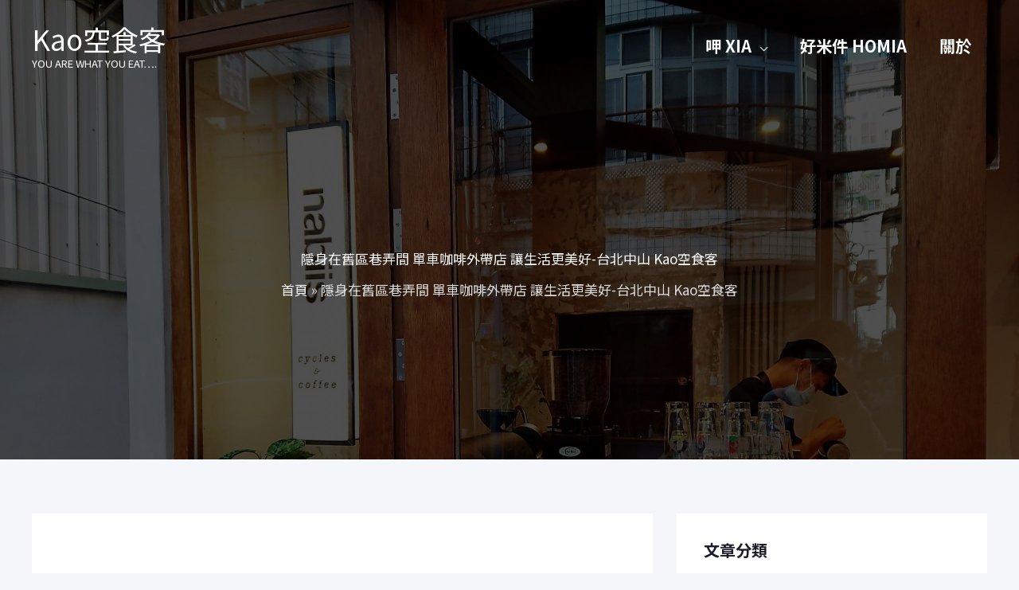

--- FILE ---
content_type: text/html; charset=UTF-8
request_url: https://www.foodie-kao.com/cycles-coffee/
body_size: 30331
content:
<!DOCTYPE html>
<html lang="zh-TW">
<head>
<meta charset="UTF-8">
<meta name="viewport" content="width=device-width, initial-scale=1">
	<link rel="profile" href="https://gmpg.org/xfn/11"> 
	<meta name='robots' content='index, follow, max-image-preview:large, max-snippet:-1, max-video-preview:-1' />
	<style>img:is([sizes="auto" i], [sizes^="auto," i]) { contain-intrinsic-size: 3000px 1500px }</style>
	
	<!-- This site is optimized with the Yoast SEO plugin v24.6 - https://yoast.com/wordpress/plugins/seo/ -->
	<title>隱身在舊區巷弄間 單車咖啡外帶店-台北中山 Kao空食客</title>
	<meta name="description" content="沒想到在大同區的舊街巷弄中有著一家單車咖啡外帶店，說它突兀卻又有種恰到好處的感覺。簡單木質窗框搭配水泥色牆面，乾淨又沉穩令人放鬆。喜歡店家的定位，&quot;nabiis.cc賣的不只是咖啡，而是一種生活&quot;。就算不是單車迷，也能到nabiis帶杯咖啡，在台北舊街區" />
	<link rel="canonical" href="https://www.foodie-kao.com/cycles-coffee/" />
	<meta property="og:locale" content="zh_TW" />
	<meta property="og:type" content="article" />
	<meta property="og:title" content="隱身在舊區巷弄間 單車咖啡外帶店 讓生活更美好-台北中山 Kao空食客" />
	<meta property="og:description" content="沒想到在大同區的舊街巷弄中有著一家單車咖啡外帶店，說它突兀卻又有種恰到好處的感覺。簡單木質窗框搭配水泥色牆面，乾淨又沉穩令人放鬆。喜歡店家的定位，&quot;nabiis.cc賣的不只是咖啡，而是一種生活&quot;。就算不是單車迷，也能到nabiis帶杯咖啡，在台北舊街區" />
	<meta property="og:url" content="https://www.foodie-kao.com/cycles-coffee/" />
	<meta property="og:site_name" content="Kao空食客" />
	<meta property="article:author" content="https://www.facebook.com/FoodieKao/" />
	<meta property="article:published_time" content="2023-04-25T13:39:55+00:00" />
	<meta property="article:modified_time" content="2023-04-25T14:38:37+00:00" />
	<meta property="og:image" content="https://www.foodie-kao.com/wp-content/uploads/Photo_1612017257895-1.jpg" />
	<meta property="og:image:width" content="3264" />
	<meta property="og:image:height" content="2448" />
	<meta property="og:image:type" content="image/jpeg" />
	<meta name="author" content="vickykao" />
	<meta name="twitter:card" content="summary_large_image" />
	<meta name="twitter:label1" content="作者:" />
	<meta name="twitter:data1" content="vickykao" />
	<meta name="twitter:label2" content="預估閱讀時間" />
	<meta name="twitter:data2" content="2 分鐘" />
	<script type="application/ld+json" class="yoast-schema-graph">{"@context":"https://schema.org","@graph":[{"@type":"Article","@id":"https://www.foodie-kao.com/cycles-coffee/#article","isPartOf":{"@id":"https://www.foodie-kao.com/cycles-coffee/"},"author":{"name":"vickykao","@id":"https://www.foodie-kao.com/#/schema/person/e6f0c79a5baa99ff0f66642d21200f64"},"headline":"隱身在舊區巷弄間 單車咖啡外帶店 讓生活更美好-台北中山 Kao空食客","datePublished":"2023-04-25T13:39:55+00:00","dateModified":"2023-04-25T14:38:37+00:00","mainEntityOfPage":{"@id":"https://www.foodie-kao.com/cycles-coffee/"},"wordCount":9,"commentCount":0,"publisher":{"@id":"https://www.foodie-kao.com/#/schema/person/bb4da72fc19d08acedd74b979c5d4f97"},"image":{"@id":"https://www.foodie-kao.com/cycles-coffee/#primaryimage"},"thumbnailUrl":"https://www.foodie-kao.com/wp-content/uploads/Photo_1612017257895-scaled.jpg","keywords":["中山美食","口袋名單","咖啡甜點"],"articleSection":["中山"],"inLanguage":"zh-TW"},{"@type":"WebPage","@id":"https://www.foodie-kao.com/cycles-coffee/","url":"https://www.foodie-kao.com/cycles-coffee/","name":"隱身在舊區巷弄間 單車咖啡外帶店-台北中山 Kao空食客","isPartOf":{"@id":"https://www.foodie-kao.com/#website"},"primaryImageOfPage":{"@id":"https://www.foodie-kao.com/cycles-coffee/#primaryimage"},"image":{"@id":"https://www.foodie-kao.com/cycles-coffee/#primaryimage"},"thumbnailUrl":"https://www.foodie-kao.com/wp-content/uploads/Photo_1612017257895-scaled.jpg","datePublished":"2023-04-25T13:39:55+00:00","dateModified":"2023-04-25T14:38:37+00:00","description":"沒想到在大同區的舊街巷弄中有著一家單車咖啡外帶店，說它突兀卻又有種恰到好處的感覺。簡單木質窗框搭配水泥色牆面，乾淨又沉穩令人放鬆。喜歡店家的定位，\"nabiis.cc賣的不只是咖啡，而是一種生活\"。就算不是單車迷，也能到nabiis帶杯咖啡，在台北舊街區","breadcrumb":{"@id":"https://www.foodie-kao.com/cycles-coffee/#breadcrumb"},"inLanguage":"zh-TW","potentialAction":[{"@type":"ReadAction","target":["https://www.foodie-kao.com/cycles-coffee/"]}]},{"@type":"ImageObject","inLanguage":"zh-TW","@id":"https://www.foodie-kao.com/cycles-coffee/#primaryimage","url":"https://www.foodie-kao.com/wp-content/uploads/Photo_1612017257895-scaled.jpg","contentUrl":"https://www.foodie-kao.com/wp-content/uploads/Photo_1612017257895-scaled.jpg","width":2560,"height":1920},{"@type":"BreadcrumbList","@id":"https://www.foodie-kao.com/cycles-coffee/#breadcrumb","itemListElement":[{"@type":"ListItem","position":1,"name":"首頁","item":"https://www.foodie-kao.com/"},{"@type":"ListItem","position":2,"name":"隱身在舊區巷弄間 單車咖啡外帶店 讓生活更美好-台北中山 Kao空食客"}]},{"@type":"WebSite","@id":"https://www.foodie-kao.com/#website","url":"https://www.foodie-kao.com/","name":"Kao空食客","description":"YOU ARE WHAT YOU EAT….","publisher":{"@id":"https://www.foodie-kao.com/#/schema/person/bb4da72fc19d08acedd74b979c5d4f97"},"potentialAction":[{"@type":"SearchAction","target":{"@type":"EntryPoint","urlTemplate":"https://www.foodie-kao.com/?s={search_term_string}"},"query-input":{"@type":"PropertyValueSpecification","valueRequired":true,"valueName":"search_term_string"}}],"inLanguage":"zh-TW"},{"@type":["Person","Organization"],"@id":"https://www.foodie-kao.com/#/schema/person/bb4da72fc19d08acedd74b979c5d4f97","name":"foodie-kao","logo":{"@id":"https://www.foodie-kao.com/#/schema/person/image/"}},{"@type":"Person","@id":"https://www.foodie-kao.com/#/schema/person/e6f0c79a5baa99ff0f66642d21200f64","name":"vickykao","sameAs":["https://www.foodie-kao.com/","https://www.facebook.com/FoodieKao/","https://www.instagram.com/foodiekao/"],"url":"https://www.foodie-kao.com/author/vickykao/"}]}</script>
	<!-- / Yoast SEO plugin. -->


<link rel='dns-prefetch' href='//fonts.googleapis.com' />
<link rel='dns-prefetch' href='//www.googletagmanager.com' />
<link rel='dns-prefetch' href='//pagead2.googlesyndication.com' />
<link rel="alternate" type="application/rss+xml" title="訂閱《Kao空食客》&raquo; 資訊提供" href="https://www.foodie-kao.com/feed/" />
<script>
window._wpemojiSettings = {"baseUrl":"https:\/\/s.w.org\/images\/core\/emoji\/15.0.3\/72x72\/","ext":".png","svgUrl":"https:\/\/s.w.org\/images\/core\/emoji\/15.0.3\/svg\/","svgExt":".svg","source":{"concatemoji":"https:\/\/www.foodie-kao.com\/wp-includes\/js\/wp-emoji-release.min.js?ver=6.7.4"}};
/*! This file is auto-generated */
!function(i,n){var o,s,e;function c(e){try{var t={supportTests:e,timestamp:(new Date).valueOf()};sessionStorage.setItem(o,JSON.stringify(t))}catch(e){}}function p(e,t,n){e.clearRect(0,0,e.canvas.width,e.canvas.height),e.fillText(t,0,0);var t=new Uint32Array(e.getImageData(0,0,e.canvas.width,e.canvas.height).data),r=(e.clearRect(0,0,e.canvas.width,e.canvas.height),e.fillText(n,0,0),new Uint32Array(e.getImageData(0,0,e.canvas.width,e.canvas.height).data));return t.every(function(e,t){return e===r[t]})}function u(e,t,n){switch(t){case"flag":return n(e,"\ud83c\udff3\ufe0f\u200d\u26a7\ufe0f","\ud83c\udff3\ufe0f\u200b\u26a7\ufe0f")?!1:!n(e,"\ud83c\uddfa\ud83c\uddf3","\ud83c\uddfa\u200b\ud83c\uddf3")&&!n(e,"\ud83c\udff4\udb40\udc67\udb40\udc62\udb40\udc65\udb40\udc6e\udb40\udc67\udb40\udc7f","\ud83c\udff4\u200b\udb40\udc67\u200b\udb40\udc62\u200b\udb40\udc65\u200b\udb40\udc6e\u200b\udb40\udc67\u200b\udb40\udc7f");case"emoji":return!n(e,"\ud83d\udc26\u200d\u2b1b","\ud83d\udc26\u200b\u2b1b")}return!1}function f(e,t,n){var r="undefined"!=typeof WorkerGlobalScope&&self instanceof WorkerGlobalScope?new OffscreenCanvas(300,150):i.createElement("canvas"),a=r.getContext("2d",{willReadFrequently:!0}),o=(a.textBaseline="top",a.font="600 32px Arial",{});return e.forEach(function(e){o[e]=t(a,e,n)}),o}function t(e){var t=i.createElement("script");t.src=e,t.defer=!0,i.head.appendChild(t)}"undefined"!=typeof Promise&&(o="wpEmojiSettingsSupports",s=["flag","emoji"],n.supports={everything:!0,everythingExceptFlag:!0},e=new Promise(function(e){i.addEventListener("DOMContentLoaded",e,{once:!0})}),new Promise(function(t){var n=function(){try{var e=JSON.parse(sessionStorage.getItem(o));if("object"==typeof e&&"number"==typeof e.timestamp&&(new Date).valueOf()<e.timestamp+604800&&"object"==typeof e.supportTests)return e.supportTests}catch(e){}return null}();if(!n){if("undefined"!=typeof Worker&&"undefined"!=typeof OffscreenCanvas&&"undefined"!=typeof URL&&URL.createObjectURL&&"undefined"!=typeof Blob)try{var e="postMessage("+f.toString()+"("+[JSON.stringify(s),u.toString(),p.toString()].join(",")+"));",r=new Blob([e],{type:"text/javascript"}),a=new Worker(URL.createObjectURL(r),{name:"wpTestEmojiSupports"});return void(a.onmessage=function(e){c(n=e.data),a.terminate(),t(n)})}catch(e){}c(n=f(s,u,p))}t(n)}).then(function(e){for(var t in e)n.supports[t]=e[t],n.supports.everything=n.supports.everything&&n.supports[t],"flag"!==t&&(n.supports.everythingExceptFlag=n.supports.everythingExceptFlag&&n.supports[t]);n.supports.everythingExceptFlag=n.supports.everythingExceptFlag&&!n.supports.flag,n.DOMReady=!1,n.readyCallback=function(){n.DOMReady=!0}}).then(function(){return e}).then(function(){var e;n.supports.everything||(n.readyCallback(),(e=n.source||{}).concatemoji?t(e.concatemoji):e.wpemoji&&e.twemoji&&(t(e.twemoji),t(e.wpemoji)))}))}((window,document),window._wpemojiSettings);
</script>
<link rel='stylesheet' id='astra-theme-css-css' href='https://www.foodie-kao.com/wp-content/themes/astra/assets/css/minified/style.min.css?ver=4.12.0' media='all' />
<style id='astra-theme-css-inline-css'>
.ast-no-sidebar .entry-content .alignfull {margin-left: calc( -50vw + 50%);margin-right: calc( -50vw + 50%);max-width: 100vw;width: 100vw;}.ast-no-sidebar .entry-content .alignwide {margin-left: calc(-41vw + 50%);margin-right: calc(-41vw + 50%);max-width: unset;width: unset;}.ast-no-sidebar .entry-content .alignfull .alignfull,.ast-no-sidebar .entry-content .alignfull .alignwide,.ast-no-sidebar .entry-content .alignwide .alignfull,.ast-no-sidebar .entry-content .alignwide .alignwide,.ast-no-sidebar .entry-content .wp-block-column .alignfull,.ast-no-sidebar .entry-content .wp-block-column .alignwide{width: 100%;margin-left: auto;margin-right: auto;}.wp-block-gallery,.blocks-gallery-grid {margin: 0;}.wp-block-separator {max-width: 100px;}.wp-block-separator.is-style-wide,.wp-block-separator.is-style-dots {max-width: none;}.entry-content .has-2-columns .wp-block-column:first-child {padding-right: 10px;}.entry-content .has-2-columns .wp-block-column:last-child {padding-left: 10px;}@media (max-width: 782px) {.entry-content .wp-block-columns .wp-block-column {flex-basis: 100%;}.entry-content .has-2-columns .wp-block-column:first-child {padding-right: 0;}.entry-content .has-2-columns .wp-block-column:last-child {padding-left: 0;}}body .entry-content .wp-block-latest-posts {margin-left: 0;}body .entry-content .wp-block-latest-posts li {list-style: none;}.ast-no-sidebar .ast-container .entry-content .wp-block-latest-posts {margin-left: 0;}.ast-header-break-point .entry-content .alignwide {margin-left: auto;margin-right: auto;}.entry-content .blocks-gallery-item img {margin-bottom: auto;}.wp-block-pullquote {border-top: 4px solid #555d66;border-bottom: 4px solid #555d66;color: #40464d;}:root{--ast-post-nav-space:0;--ast-container-default-xlg-padding:6.67em;--ast-container-default-lg-padding:5.67em;--ast-container-default-slg-padding:4.34em;--ast-container-default-md-padding:3.34em;--ast-container-default-sm-padding:6.67em;--ast-container-default-xs-padding:2.4em;--ast-container-default-xxs-padding:1.4em;--ast-code-block-background:#EEEEEE;--ast-comment-inputs-background:#FAFAFA;--ast-normal-container-width:1200px;--ast-narrow-container-width:750px;--ast-blog-title-font-weight:normal;--ast-blog-meta-weight:inherit;--ast-global-color-primary:var(--ast-global-color-5);--ast-global-color-secondary:var(--ast-global-color-4);--ast-global-color-alternate-background:var(--ast-global-color-7);--ast-global-color-subtle-background:var(--ast-global-color-6);--ast-bg-style-guide:var( --ast-global-color-secondary,--ast-global-color-5 );--ast-shadow-style-guide:0px 0px 4px 0 #00000057;--ast-global-dark-bg-style:#fff;--ast-global-dark-lfs:#fbfbfb;--ast-widget-bg-color:#fafafa;--ast-wc-container-head-bg-color:#fbfbfb;--ast-title-layout-bg:#eeeeee;--ast-search-border-color:#e7e7e7;--ast-lifter-hover-bg:#e6e6e6;--ast-gallery-block-color:#000;--srfm-color-input-label:var(--ast-global-color-2);}html{font-size:106.25%;}a,.page-title{color:#1d2235;}a:hover,a:focus{color:#ff0e47;}body,button,input,select,textarea,.ast-button,.ast-custom-button{font-family:'Noto Sans TC',sans-serif;font-weight:400;font-size:17px;font-size:1rem;line-height:var(--ast-body-line-height,1.6em);}blockquote{color:#000000;}p,.entry-content p{margin-bottom:2em;}h1,h2,h3,h4,h5,h6,.entry-content :where(h1,h2,h3,h4,h5,h6),.entry-content :where(h1,h2,h3,h4,h5,h6) a,.site-title,.site-title a{font-family:'Montserrat',sans-serif;font-weight:700;}.ast-site-identity .site-title a{color:#ffffff;}.ast-site-identity .site-title a:hover{color:#ffffff;}.ast-site-identity .site-description{color:#ffffff;}.site-title{font-size:35px;font-size:2.0588235294118rem;display:block;}header .custom-logo-link img{max-width:120px;width:120px;}.astra-logo-svg{width:120px;}.site-header .site-description{font-size:13px;font-size:0.76470588235294rem;display:block;}.entry-title{font-size:1.6em;}.ast-blog-meta-container{font-size:.75em;}.archive .ast-article-post .ast-article-inner,.blog .ast-article-post .ast-article-inner,.archive .ast-article-post .ast-article-inner:hover,.blog .ast-article-post .ast-article-inner:hover{overflow:hidden;}h1,.entry-content :where(h1),.entry-content :where(h1) a{font-size:80px;font-size:4.7058823529412rem;font-weight:900;font-family:'Libre Franklin',sans-serif;line-height:1.4em;}h2,.entry-content :where(h2),.entry-content :where(h2) a{font-size:39px;font-size:2.2941176470588rem;font-family:'Montserrat',sans-serif;line-height:1.3em;}h3,.entry-content :where(h3),.entry-content :where(h3) a{font-size:30px;font-size:1.7647058823529rem;font-family:'Montserrat',sans-serif;line-height:1.3em;}h4,.entry-content :where(h4),.entry-content :where(h4) a{font-size:24px;font-size:1.4117647058824rem;line-height:1.2em;font-family:'Montserrat',sans-serif;}h5,.entry-content :where(h5),.entry-content :where(h5) a{font-size:20px;font-size:1.1764705882353rem;line-height:1.2em;font-family:'Montserrat',sans-serif;}h6,.entry-content :where(h6),.entry-content :where(h6) a{font-size:16px;font-size:0.94117647058824rem;line-height:1.25em;font-family:'Montserrat',sans-serif;}::selection{background-color:#1d2235;color:#ffffff;}body,h1,h2,h3,h4,h5,h6,.entry-title a,.entry-content :where(h1,h2,h3,h4,h5,h6),.entry-content :where(h1,h2,h3,h4,h5,h6) a{color:#1b1e28;}.tagcloud a:hover,.tagcloud a:focus,.tagcloud a.current-item{color:#ffffff;border-color:#1d2235;background-color:#1d2235;}input:focus,input[type="text"]:focus,input[type="email"]:focus,input[type="url"]:focus,input[type="password"]:focus,input[type="reset"]:focus,input[type="search"]:focus,textarea:focus{border-color:#1d2235;}input[type="radio"]:checked,input[type=reset],input[type="checkbox"]:checked,input[type="checkbox"]:hover:checked,input[type="checkbox"]:focus:checked,input[type=range]::-webkit-slider-thumb{border-color:#1d2235;background-color:#1d2235;box-shadow:none;}.site-footer a:hover + .post-count,.site-footer a:focus + .post-count{background:#1d2235;border-color:#1d2235;}.single .nav-links .nav-previous,.single .nav-links .nav-next{color:#1d2235;}.entry-meta,.entry-meta *{line-height:1.45;color:#1d2235;}.entry-meta a:not(.ast-button):hover,.entry-meta a:not(.ast-button):hover *,.entry-meta a:not(.ast-button):focus,.entry-meta a:not(.ast-button):focus *,.page-links > .page-link,.page-links .page-link:hover,.post-navigation a:hover{color:#ff0e47;}#cat option,.secondary .calendar_wrap thead a,.secondary .calendar_wrap thead a:visited{color:#1d2235;}.secondary .calendar_wrap #today,.ast-progress-val span{background:#1d2235;}.secondary a:hover + .post-count,.secondary a:focus + .post-count{background:#1d2235;border-color:#1d2235;}.calendar_wrap #today > a{color:#ffffff;}.page-links .page-link,.single .post-navigation a{color:#1d2235;}.ast-search-menu-icon .search-form button.search-submit{padding:0 4px;}.ast-search-menu-icon form.search-form{padding-right:0;}.ast-header-search .ast-search-menu-icon.ast-dropdown-active .search-form,.ast-header-search .ast-search-menu-icon.ast-dropdown-active .search-field:focus{transition:all 0.2s;}.search-form input.search-field:focus{outline:none;}.widget-title,.widget .wp-block-heading{font-size:24px;font-size:1.4117647058824rem;color:#1b1e28;}.single .ast-author-details .author-title{color:#ff0e47;}#secondary,#secondary button,#secondary input,#secondary select,#secondary textarea{font-size:17px;font-size:1rem;}.ast-search-menu-icon.slide-search a:focus-visible:focus-visible,.astra-search-icon:focus-visible,#close:focus-visible,a:focus-visible,.ast-menu-toggle:focus-visible,.site .skip-link:focus-visible,.wp-block-loginout input:focus-visible,.wp-block-search.wp-block-search__button-inside .wp-block-search__inside-wrapper,.ast-header-navigation-arrow:focus-visible,.ast-orders-table__row .ast-orders-table__cell:focus-visible,a#ast-apply-coupon:focus-visible,#ast-apply-coupon:focus-visible,#close:focus-visible,.button.search-submit:focus-visible,#search_submit:focus,.normal-search:focus-visible,.ast-header-account-wrap:focus-visible,.astra-cart-drawer-close:focus,.ast-single-variation:focus,.ast-button:focus,.ast-builder-button-wrap:has(.ast-custom-button-link:focus),.ast-builder-button-wrap .ast-custom-button-link:focus{outline-style:dotted;outline-color:inherit;outline-width:thin;}input:focus,input[type="text"]:focus,input[type="email"]:focus,input[type="url"]:focus,input[type="password"]:focus,input[type="reset"]:focus,input[type="search"]:focus,input[type="number"]:focus,textarea:focus,.wp-block-search__input:focus,[data-section="section-header-mobile-trigger"] .ast-button-wrap .ast-mobile-menu-trigger-minimal:focus,.ast-mobile-popup-drawer.active .menu-toggle-close:focus,#ast-scroll-top:focus,#coupon_code:focus,#ast-coupon-code:focus{border-style:dotted;border-color:inherit;border-width:thin;}input{outline:none;}.main-header-menu .menu-link,.ast-header-custom-item a{color:#1b1e28;}.main-header-menu .menu-item:hover > .menu-link,.main-header-menu .menu-item:hover > .ast-menu-toggle,.main-header-menu .ast-masthead-custom-menu-items a:hover,.main-header-menu .menu-item.focus > .menu-link,.main-header-menu .menu-item.focus > .ast-menu-toggle,.main-header-menu .current-menu-item > .menu-link,.main-header-menu .current-menu-ancestor > .menu-link,.main-header-menu .current-menu-item > .ast-menu-toggle,.main-header-menu .current-menu-ancestor > .ast-menu-toggle{color:#1d2235;}.header-main-layout-3 .ast-main-header-bar-alignment{margin-right:auto;}.header-main-layout-2 .site-header-section-left .ast-site-identity{text-align:left;}.site-logo-img img{ transition:all 0.2s linear;}body .ast-oembed-container *{position:absolute;top:0;width:100%;height:100%;left:0;}body .wp-block-embed-pocket-casts .ast-oembed-container *{position:unset;}.ast-header-break-point .ast-mobile-menu-buttons-minimal.menu-toggle{background:transparent;color:#ffffff;}.ast-header-break-point .ast-mobile-menu-buttons-outline.menu-toggle{background:transparent;border:1px solid #ffffff;color:#ffffff;}.ast-header-break-point .ast-mobile-menu-buttons-fill.menu-toggle{background:#ffffff;color:#000000;}.ast-single-post-featured-section + article {margin-top: 2em;}.site-content .ast-single-post-featured-section img {width: 100%;overflow: hidden;object-fit: cover;}.site > .ast-single-related-posts-container {margin-top: 0;}@media (min-width: 769px) {.ast-desktop .ast-container--narrow {max-width: var(--ast-narrow-container-width);margin: 0 auto;}}#secondary {margin: 4em 0 2.5em;word-break: break-word;line-height: 2;}#secondary li {margin-bottom: 0.25em;}#secondary li:last-child {margin-bottom: 0;}@media (max-width: 768px) {.js_active .ast-plain-container.ast-single-post #secondary {margin-top: 1.5em;}}.ast-separate-container.ast-two-container #secondary .widget {background-color: #fff;padding: 2em;margin-bottom: 2em;}@media (min-width: 993px) {.ast-left-sidebar #secondary {padding-right: 60px;}.ast-right-sidebar #secondary {padding-left: 60px;}}@media (max-width: 993px) {.ast-right-sidebar #secondary {padding-left: 30px;}.ast-left-sidebar #secondary {padding-right: 30px;}}.ast-small-footer{color:#c1c1c1;}.ast-small-footer > .ast-footer-overlay{background-color:#373737;;}.ast-small-footer a{color:#c9c9c9;}.ast-small-footer a:hover{color:#caa680;}.footer-adv .footer-adv-overlay{border-top-style:solid;border-top-color:#7a7a7a;}@media( max-width: 420px ) {.single .nav-links .nav-previous,.single .nav-links .nav-next {width: 100%;text-align: center;}}.wp-block-buttons.aligncenter{justify-content:center;}@media (max-width:782px){.entry-content .wp-block-columns .wp-block-column{margin-left:0px;}}.wp-block-image.aligncenter{margin-left:auto;margin-right:auto;}.wp-block-table.aligncenter{margin-left:auto;margin-right:auto;}.wp-block-buttons .wp-block-button.is-style-outline .wp-block-button__link.wp-element-button,.ast-outline-button,.wp-block-uagb-buttons-child .uagb-buttons-repeater.ast-outline-button{border-color:rgba(59,89,152,0.74);border-top-width:2px;border-right-width:2px;border-bottom-width:2px;border-left-width:2px;font-family:'Noto Sans JP',sans-serif;font-weight:300;line-height:1em;border-top-left-radius:200px;border-top-right-radius:200px;border-bottom-right-radius:200px;border-bottom-left-radius:200px;}.wp-block-button .wp-block-button__link.wp-element-button.is-style-outline:not(.has-background),.wp-block-button.is-style-outline>.wp-block-button__link.wp-element-button:not(.has-background),.ast-outline-button{background-color:rgba(59,89,152,0.74);}.entry-content[data-ast-blocks-layout] > figure{margin-bottom:1em;}.elementor-widget-container .elementor-loop-container .e-loop-item[data-elementor-type="loop-item"]{width:100%;}@media (max-width:768px){.ast-left-sidebar #content > .ast-container{display:flex;flex-direction:column-reverse;width:100%;}.ast-separate-container .ast-article-post,.ast-separate-container .ast-article-single{padding:1.5em 2.14em;}.ast-author-box img.avatar{margin:20px 0 0 0;}}@media (max-width:768px){#secondary.secondary{padding-top:0;}.ast-separate-container.ast-right-sidebar #secondary{padding-left:1em;padding-right:1em;}.ast-separate-container.ast-two-container #secondary{padding-left:0;padding-right:0;}.ast-page-builder-template .entry-header #secondary,.ast-page-builder-template #secondary{margin-top:1.5em;}}@media (max-width:768px){.ast-right-sidebar #primary{padding-right:0;}.ast-page-builder-template.ast-left-sidebar #secondary,.ast-page-builder-template.ast-right-sidebar #secondary{padding-right:20px;padding-left:20px;}.ast-right-sidebar #secondary,.ast-left-sidebar #primary{padding-left:0;}.ast-left-sidebar #secondary{padding-right:0;}}@media (min-width:769px){.ast-separate-container.ast-right-sidebar #primary,.ast-separate-container.ast-left-sidebar #primary{border:0;}.search-no-results.ast-separate-container #primary{margin-bottom:4em;}}@media (min-width:769px){.ast-right-sidebar #primary{border-right:1px solid var(--ast-border-color);}.ast-left-sidebar #primary{border-left:1px solid var(--ast-border-color);}.ast-right-sidebar #secondary{border-left:1px solid var(--ast-border-color);margin-left:-1px;}.ast-left-sidebar #secondary{border-right:1px solid var(--ast-border-color);margin-right:-1px;}.ast-separate-container.ast-two-container.ast-right-sidebar #secondary{padding-left:30px;padding-right:0;}.ast-separate-container.ast-two-container.ast-left-sidebar #secondary{padding-right:30px;padding-left:0;}.ast-separate-container.ast-right-sidebar #secondary,.ast-separate-container.ast-left-sidebar #secondary{border:0;margin-left:auto;margin-right:auto;}.ast-separate-container.ast-two-container #secondary .widget:last-child{margin-bottom:0;}}.menu-toggle,button,.ast-button,.ast-custom-button,.button,input#submit,input[type="button"],input[type="submit"],input[type="reset"]{color:#ffffff;border-color:rgba(59,89,152,0.74);background-color:rgba(59,89,152,0.74);border-top-left-radius:200px;border-top-right-radius:200px;border-bottom-right-radius:200px;border-bottom-left-radius:200px;padding-top:10px;padding-right:10px;padding-bottom:10px;padding-left:10px;font-family:'Noto Sans JP',sans-serif;font-weight:300;}button:focus,.menu-toggle:hover,button:hover,.ast-button:hover,.ast-custom-button:hover .button:hover,.ast-custom-button:hover,input[type=reset]:hover,input[type=reset]:focus,input#submit:hover,input#submit:focus,input[type="button"]:hover,input[type="button"]:focus,input[type="submit"]:hover,input[type="submit"]:focus{color:#ffffff;background-color:#ff0e47;border-color:#ff0e47;}@media (max-width:768px){.ast-mobile-header-stack .main-header-bar .ast-search-menu-icon{display:inline-block;}.ast-header-break-point.ast-header-custom-item-outside .ast-mobile-header-stack .main-header-bar .ast-search-icon{margin:0;}.ast-comment-avatar-wrap img{max-width:2.5em;}.ast-comment-meta{padding:0 1.8888em 1.3333em;}.ast-separate-container .ast-comment-list li.depth-1{padding:1.5em 2.14em;}.ast-separate-container .comment-respond{padding:2em 2.14em;}}@media (min-width:544px){.ast-container{max-width:100%;}}@media (max-width:544px){.ast-separate-container .ast-article-post,.ast-separate-container .ast-article-single,.ast-separate-container .comments-title,.ast-separate-container .ast-archive-description{padding:1.5em 1em;}.ast-separate-container #content .ast-container{padding-left:0.54em;padding-right:0.54em;}.ast-separate-container .ast-comment-list .bypostauthor{padding:.5em;}.ast-search-menu-icon.ast-dropdown-active .search-field{width:170px;}.ast-separate-container #secondary{padding-top:0;}.ast-separate-container.ast-two-container #secondary .widget{margin-bottom:1.5em;padding-left:1em;padding-right:1em;}.site-branding img,.site-header .site-logo-img .custom-logo-link img{max-width:100%;}} #ast-mobile-header .ast-site-header-cart-li a{pointer-events:none;}body,.ast-separate-container{background-color:#f4f6f9;}.ast-no-sidebar.ast-separate-container .entry-content .alignfull {margin-left: -6.67em;margin-right: -6.67em;width: auto;}@media (max-width: 1200px) {.ast-no-sidebar.ast-separate-container .entry-content .alignfull {margin-left: -2.4em;margin-right: -2.4em;}}@media (max-width: 768px) {.ast-no-sidebar.ast-separate-container .entry-content .alignfull {margin-left: -2.14em;margin-right: -2.14em;}}@media (max-width: 544px) {.ast-no-sidebar.ast-separate-container .entry-content .alignfull {margin-left: -1em;margin-right: -1em;}}.ast-no-sidebar.ast-separate-container .entry-content .alignwide {margin-left: -20px;margin-right: -20px;}.ast-no-sidebar.ast-separate-container .entry-content .wp-block-column .alignfull,.ast-no-sidebar.ast-separate-container .entry-content .wp-block-column .alignwide {margin-left: auto;margin-right: auto;width: 100%;}@media (max-width:768px){.site-title{display:block;}.site-header .site-description{display:block;}h1,.entry-content :where(h1),.entry-content :where(h1) a{font-size:30px;}h2,.entry-content :where(h2),.entry-content :where(h2) a{font-size:25px;}h3,.entry-content :where(h3),.entry-content :where(h3) a{font-size:20px;}}@media (max-width:544px){.site-title{display:block;}.site-header .site-description{display:block;}.entry-title{font-size:1.6em;}h1,.entry-content :where(h1),.entry-content :where(h1) a{font-size:30px;}h2,.entry-content :where(h2),.entry-content :where(h2) a{font-size:25px;}h3,.entry-content :where(h3),.entry-content :where(h3) a{font-size:20px;}header .custom-logo-link img,.ast-header-break-point .site-branding img,.ast-header-break-point .custom-logo-link img{max-width:140px;width:140px;}.astra-logo-svg{width:140px;}.ast-header-break-point .site-logo-img .custom-mobile-logo-link img{max-width:140px;}}@media (max-width:768px){html{font-size:96.9%;}}@media (max-width:544px){html{font-size:96.9%;}}@media (min-width:769px){.ast-container{max-width:1240px;}}@font-face {font-family: "Astra";src: url(https://www.foodie-kao.com/wp-content/themes/astra/assets/fonts/astra.woff) format("woff"),url(https://www.foodie-kao.com/wp-content/themes/astra/assets/fonts/astra.ttf) format("truetype"),url(https://www.foodie-kao.com/wp-content/themes/astra/assets/fonts/astra.svg#astra) format("svg");font-weight: normal;font-style: normal;font-display: fallback;}@media (max-width:1024px) {.main-header-bar .main-header-bar-navigation{display:none;}}@media (min-width:769px){.blog .site-content > .ast-container,.archive .site-content > .ast-container,.search .site-content > .ast-container{max-width:1200px;}}.ast-desktop .main-header-menu.submenu-with-border .sub-menu,.ast-desktop .main-header-menu.submenu-with-border .astra-full-megamenu-wrapper{border-color:rgba(234,234,234,0);}.ast-desktop .main-header-menu.submenu-with-border .sub-menu{border-top-width:1px;border-right-width:1px;border-left-width:1px;border-bottom-width:1px;border-style:solid;}.ast-desktop .main-header-menu.submenu-with-border .sub-menu .sub-menu{top:-1px;}.ast-desktop .main-header-menu.submenu-with-border .sub-menu .menu-link,.ast-desktop .main-header-menu.submenu-with-border .children .menu-link{border-bottom-width:0px;border-style:solid;border-color:#eaeaea;}@media (min-width:769px){.main-header-menu .sub-menu .menu-item.ast-left-align-sub-menu:hover > .sub-menu,.main-header-menu .sub-menu .menu-item.ast-left-align-sub-menu.focus > .sub-menu{margin-left:-2px;}}.ast-small-footer{border-top-style:solid;border-top-width:0px;border-top-color:#fff;}.site .comments-area{padding-bottom:3em;}.ast-header-break-point.ast-header-custom-item-inside .main-header-bar .main-header-bar-navigation .ast-search-icon {display: none;}.ast-header-break-point.ast-header-custom-item-inside .main-header-bar .ast-search-menu-icon .search-form {padding: 0;display: block;overflow: hidden;}.ast-header-break-point .ast-header-custom-item .widget:last-child {margin-bottom: 1em;}.ast-header-custom-item .widget {margin: 0.5em;display: inline-block;vertical-align: middle;}.ast-header-custom-item .widget p {margin-bottom: 0;}.ast-header-custom-item .widget li {width: auto;}.ast-header-custom-item-inside .button-custom-menu-item .menu-link {display: none;}.ast-header-custom-item-inside.ast-header-break-point .button-custom-menu-item .ast-custom-button-link {display: none;}.ast-header-custom-item-inside.ast-header-break-point .button-custom-menu-item .menu-link {display: block;}.ast-header-break-point.ast-header-custom-item-outside .main-header-bar .ast-search-icon {margin-right: 1em;}.ast-header-break-point.ast-header-custom-item-inside .main-header-bar .ast-search-menu-icon .search-field,.ast-header-break-point.ast-header-custom-item-inside .main-header-bar .ast-search-menu-icon.ast-inline-search .search-field {width: 100%;padding-right: 5.5em;}.ast-header-break-point.ast-header-custom-item-inside .main-header-bar .ast-search-menu-icon .search-submit {display: block;position: absolute;height: 100%;top: 0;right: 0;padding: 0 1em;border-radius: 0;}.ast-header-break-point .ast-header-custom-item .ast-masthead-custom-menu-items {padding-left: 20px;padding-right: 20px;margin-bottom: 1em;margin-top: 1em;}.ast-header-custom-item-inside.ast-header-break-point .button-custom-menu-item {padding-left: 0;padding-right: 0;margin-top: 0;margin-bottom: 0;}.astra-icon-down_arrow::after {content: "\e900";font-family: Astra;}.astra-icon-close::after {content: "\e5cd";font-family: Astra;}.astra-icon-drag_handle::after {content: "\e25d";font-family: Astra;}.astra-icon-format_align_justify::after {content: "\e235";font-family: Astra;}.astra-icon-menu::after {content: "\e5d2";font-family: Astra;}.astra-icon-reorder::after {content: "\e8fe";font-family: Astra;}.astra-icon-search::after {content: "\e8b6";font-family: Astra;}.astra-icon-zoom_in::after {content: "\e56b";font-family: Astra;}.astra-icon-check-circle::after {content: "\e901";font-family: Astra;}.astra-icon-shopping-cart::after {content: "\f07a";font-family: Astra;}.astra-icon-shopping-bag::after {content: "\f290";font-family: Astra;}.astra-icon-shopping-basket::after {content: "\f291";font-family: Astra;}.astra-icon-circle-o::after {content: "\e903";font-family: Astra;}.astra-icon-certificate::after {content: "\e902";font-family: Astra;}blockquote {padding: 1.2em;}:root .has-ast-global-color-0-color{color:var(--ast-global-color-0);}:root .has-ast-global-color-0-background-color{background-color:var(--ast-global-color-0);}:root .wp-block-button .has-ast-global-color-0-color{color:var(--ast-global-color-0);}:root .wp-block-button .has-ast-global-color-0-background-color{background-color:var(--ast-global-color-0);}:root .has-ast-global-color-1-color{color:var(--ast-global-color-1);}:root .has-ast-global-color-1-background-color{background-color:var(--ast-global-color-1);}:root .wp-block-button .has-ast-global-color-1-color{color:var(--ast-global-color-1);}:root .wp-block-button .has-ast-global-color-1-background-color{background-color:var(--ast-global-color-1);}:root .has-ast-global-color-2-color{color:var(--ast-global-color-2);}:root .has-ast-global-color-2-background-color{background-color:var(--ast-global-color-2);}:root .wp-block-button .has-ast-global-color-2-color{color:var(--ast-global-color-2);}:root .wp-block-button .has-ast-global-color-2-background-color{background-color:var(--ast-global-color-2);}:root .has-ast-global-color-3-color{color:var(--ast-global-color-3);}:root .has-ast-global-color-3-background-color{background-color:var(--ast-global-color-3);}:root .wp-block-button .has-ast-global-color-3-color{color:var(--ast-global-color-3);}:root .wp-block-button .has-ast-global-color-3-background-color{background-color:var(--ast-global-color-3);}:root .has-ast-global-color-4-color{color:var(--ast-global-color-4);}:root .has-ast-global-color-4-background-color{background-color:var(--ast-global-color-4);}:root .wp-block-button .has-ast-global-color-4-color{color:var(--ast-global-color-4);}:root .wp-block-button .has-ast-global-color-4-background-color{background-color:var(--ast-global-color-4);}:root .has-ast-global-color-5-color{color:var(--ast-global-color-5);}:root .has-ast-global-color-5-background-color{background-color:var(--ast-global-color-5);}:root .wp-block-button .has-ast-global-color-5-color{color:var(--ast-global-color-5);}:root .wp-block-button .has-ast-global-color-5-background-color{background-color:var(--ast-global-color-5);}:root .has-ast-global-color-6-color{color:var(--ast-global-color-6);}:root .has-ast-global-color-6-background-color{background-color:var(--ast-global-color-6);}:root .wp-block-button .has-ast-global-color-6-color{color:var(--ast-global-color-6);}:root .wp-block-button .has-ast-global-color-6-background-color{background-color:var(--ast-global-color-6);}:root .has-ast-global-color-7-color{color:var(--ast-global-color-7);}:root .has-ast-global-color-7-background-color{background-color:var(--ast-global-color-7);}:root .wp-block-button .has-ast-global-color-7-color{color:var(--ast-global-color-7);}:root .wp-block-button .has-ast-global-color-7-background-color{background-color:var(--ast-global-color-7);}:root .has-ast-global-color-8-color{color:var(--ast-global-color-8);}:root .has-ast-global-color-8-background-color{background-color:var(--ast-global-color-8);}:root .wp-block-button .has-ast-global-color-8-color{color:var(--ast-global-color-8);}:root .wp-block-button .has-ast-global-color-8-background-color{background-color:var(--ast-global-color-8);}:root{--ast-global-color-0:#0170B9;--ast-global-color-1:#3a3a3a;--ast-global-color-2:#3a3a3a;--ast-global-color-3:#4B4F58;--ast-global-color-4:#F5F5F5;--ast-global-color-5:#FFFFFF;--ast-global-color-6:#E5E5E5;--ast-global-color-7:#424242;--ast-global-color-8:#000000;}:root {--ast-border-color : #dddddd;}.ast-single-entry-banner {-js-display: flex;display: flex;flex-direction: column;justify-content: center;text-align: center;position: relative;background: var(--ast-title-layout-bg);}.ast-single-entry-banner[data-banner-layout="layout-1"] {max-width: 1200px;background: inherit;padding: 20px 0;}.ast-single-entry-banner[data-banner-width-type="custom"] {margin: 0 auto;width: 100%;}.ast-single-entry-banner + .site-content .entry-header {margin-bottom: 0;}.site .ast-author-avatar {--ast-author-avatar-size: ;}a.ast-underline-text {text-decoration: underline;}.ast-container > .ast-terms-link {position: relative;display: block;}a.ast-button.ast-badge-tax {padding: 4px 8px;border-radius: 3px;font-size: inherit;}header.entry-header{text-align:left;}header.entry-header .entry-title{font-family:'Noto Sans JP',sans-serif;font-weight:normal;font-size:30px;font-size:1.7647058823529rem;}header.entry-header > *:not(:last-child){margin-bottom:10px;}@media (max-width:768px){header.entry-header{text-align:left;}}@media (max-width:544px){header.entry-header{text-align:left;}}.ast-archive-entry-banner {-js-display: flex;display: flex;flex-direction: column;justify-content: center;text-align: center;position: relative;background: var(--ast-title-layout-bg);}.ast-archive-entry-banner[data-banner-width-type="custom"] {margin: 0 auto;width: 100%;}.ast-archive-entry-banner[data-banner-layout="layout-1"] {background: inherit;padding: 20px 0;text-align: left;}body.archive .ast-archive-description{max-width:1200px;width:100%;text-align:left;padding-top:3em;padding-right:3em;padding-bottom:3em;padding-left:3em;}body.archive .ast-archive-description .ast-archive-title,body.archive .ast-archive-description .ast-archive-title *{color:#ff0e47;font-family:'Noto Sans JP',sans-serif;font-size:40px;font-size:2.3529411764706rem;text-transform:capitalize;}body.archive .ast-archive-description > *:not(:last-child){margin-bottom:10px;}.archive section.ast-archive-description{background-color:#ffffff;}@media (max-width:768px){body.archive .ast-archive-description{text-align:left;}}@media (max-width:544px){body.archive .ast-archive-description{text-align:left;}}.ast-breadcrumbs .trail-browse,.ast-breadcrumbs .trail-items,.ast-breadcrumbs .trail-items li{display:inline-block;margin:0;padding:0;border:none;background:inherit;text-indent:0;text-decoration:none;}.ast-breadcrumbs .trail-browse{font-size:inherit;font-style:inherit;font-weight:inherit;color:inherit;}.ast-breadcrumbs .trail-items{list-style:none;}.trail-items li::after{padding:0 0.3em;content:"\00bb";}.trail-items li:last-of-type::after{display:none;}h1,h2,h3,h4,h5,h6,.entry-content :where(h1,h2,h3,h4,h5,h6){color:var(--ast-global-color-2);}.elementor-posts-container [CLASS*="ast-width-"]{width:100%;}.elementor-template-full-width .ast-container{display:block;}.elementor-screen-only,.screen-reader-text,.screen-reader-text span,.ui-helper-hidden-accessible{top:0 !important;}@media (max-width:544px){.elementor-element .elementor-wc-products .woocommerce[class*="columns-"] ul.products li.product{width:auto;margin:0;}.elementor-element .woocommerce .woocommerce-result-count{float:none;}}.ast-header-break-point .main-header-bar{border-bottom-width:0px;}@media (min-width:769px){.main-header-bar{border-bottom-width:0px;}}@media (min-width:769px){#primary{width:65%;}#secondary{width:35%;}}.ast-flex{-webkit-align-content:center;-ms-flex-line-pack:center;align-content:center;-webkit-box-align:center;-webkit-align-items:center;-moz-box-align:center;-ms-flex-align:center;align-items:center;}.main-header-bar{padding:1em 0;}.ast-site-identity{padding:0;}.header-main-layout-1 .ast-flex.main-header-container,.header-main-layout-3 .ast-flex.main-header-container{-webkit-align-content:center;-ms-flex-line-pack:center;align-content:center;-webkit-box-align:center;-webkit-align-items:center;-moz-box-align:center;-ms-flex-align:center;align-items:center;}.header-main-layout-1 .ast-flex.main-header-container,.header-main-layout-3 .ast-flex.main-header-container{-webkit-align-content:center;-ms-flex-line-pack:center;align-content:center;-webkit-box-align:center;-webkit-align-items:center;-moz-box-align:center;-ms-flex-align:center;align-items:center;}.main-header-menu .sub-menu .menu-item.menu-item-has-children > .menu-link:after{position:absolute;right:1em;top:50%;transform:translate(0,-50%) rotate(270deg);}.ast-header-break-point .main-header-bar .main-header-bar-navigation .page_item_has_children > .ast-menu-toggle::before,.ast-header-break-point .main-header-bar .main-header-bar-navigation .menu-item-has-children > .ast-menu-toggle::before,.ast-mobile-popup-drawer .main-header-bar-navigation .menu-item-has-children>.ast-menu-toggle::before,.ast-header-break-point .ast-mobile-header-wrap .main-header-bar-navigation .menu-item-has-children > .ast-menu-toggle::before{font-weight:bold;content:"\e900";font-family:Astra;text-decoration:inherit;display:inline-block;}.ast-header-break-point .main-navigation ul.sub-menu .menu-item .menu-link:before{content:"\e900";font-family:Astra;font-size:.65em;text-decoration:inherit;display:inline-block;transform:translate(0,-2px) rotateZ(270deg);margin-right:5px;}.widget_search .search-form:after{font-family:Astra;font-size:1.2em;font-weight:normal;content:"\e8b6";position:absolute;top:50%;right:15px;transform:translate(0,-50%);}.astra-search-icon::before{content:"\e8b6";font-family:Astra;font-style:normal;font-weight:normal;text-decoration:inherit;text-align:center;-webkit-font-smoothing:antialiased;-moz-osx-font-smoothing:grayscale;z-index:3;}.main-header-bar .main-header-bar-navigation .page_item_has_children > a:after,.main-header-bar .main-header-bar-navigation .menu-item-has-children > a:after,.menu-item-has-children .ast-header-navigation-arrow:after{content:"\e900";display:inline-block;font-family:Astra;font-size:.6rem;font-weight:bold;text-rendering:auto;-webkit-font-smoothing:antialiased;-moz-osx-font-smoothing:grayscale;margin-left:10px;line-height:normal;}.menu-item-has-children .sub-menu .ast-header-navigation-arrow:after{margin-left:0;}.ast-mobile-popup-drawer .main-header-bar-navigation .ast-submenu-expanded>.ast-menu-toggle::before{transform:rotateX(180deg);}.ast-header-break-point .main-header-bar-navigation .menu-item-has-children > .menu-link:after{display:none;}@media (min-width:769px){.ast-builder-menu .main-navigation > ul > li:last-child a{margin-right:0;}}.ast-separate-container .ast-article-inner{background-color:transparent;background-image:none;}.ast-separate-container .ast-article-post{background-color:#ffffff;}.ast-separate-container .ast-article-single:not(.ast-related-post),.ast-separate-container .error-404,.ast-separate-container .no-results,.single.ast-separate-container.ast-author-meta,.ast-separate-container .related-posts-title-wrapper,.ast-separate-container .comments-count-wrapper,.ast-box-layout.ast-plain-container .site-content,.ast-padded-layout.ast-plain-container .site-content,.ast-separate-container .ast-archive-description,.ast-separate-container .comments-area .comment-respond,.ast-separate-container .comments-area .ast-comment-list li,.ast-separate-container .comments-area .comments-title{background-color:#ffffff;}.ast-separate-container.ast-two-container #secondary .widget{background-color:#ffffff;}#ast-scroll-top {display: none;position: fixed;text-align: center;cursor: pointer;z-index: 99;width: 2.1em;height: 2.1em;line-height: 2.1;color: #ffffff;border-radius: 2px;content: "";outline: inherit;}@media (min-width: 769px) {#ast-scroll-top {content: "769";}}#ast-scroll-top .ast-icon.icon-arrow svg {margin-left: 0px;vertical-align: middle;transform: translate(0,-20%) rotate(180deg);width: 1.6em;}.ast-scroll-to-top-right {right: 30px;bottom: 30px;}.ast-scroll-to-top-left {left: 30px;bottom: 30px;}#ast-scroll-top{background-color:#1d2235;font-size:15px;}.ast-scroll-top-icon::before{content:"\e900";font-family:Astra;text-decoration:inherit;}.ast-scroll-top-icon{transform:rotate(180deg);}@media (max-width:768px){#ast-scroll-top .ast-icon.icon-arrow svg{width:1em;}}:root{--e-global-color-astglobalcolor0:#0170B9;--e-global-color-astglobalcolor1:#3a3a3a;--e-global-color-astglobalcolor2:#3a3a3a;--e-global-color-astglobalcolor3:#4B4F58;--e-global-color-astglobalcolor4:#F5F5F5;--e-global-color-astglobalcolor5:#FFFFFF;--e-global-color-astglobalcolor6:#E5E5E5;--e-global-color-astglobalcolor7:#424242;--e-global-color-astglobalcolor8:#000000;}
</style>
<link rel='stylesheet' id='astra-google-fonts-css' href='https://fonts.googleapis.com/css?family=Noto+Sans+TC%3A400%2C%7CMontserrat%3A700%2C600%7CNoto+Sans+JP%3Anormal%2C%2C300%2C700%2C400%2C%27Noto+Sans+JP%27%2C+sans-serif%7CLibre+Franklin%3A900%7CNoto+Sans+SC%3A400&#038;display=fallback&#038;ver=4.12.0' media='all' />
<link rel='stylesheet' id='astra-advanced-headers-css-css' href='https://www.foodie-kao.com/wp-content/plugins/astra-addon/addons/advanced-headers/assets/css/minified/style.min.css?ver=4.9.1' media='all' />
<link rel='stylesheet' id='astra-advanced-headers-layout-css-css' href='https://www.foodie-kao.com/wp-content/plugins/astra-addon/addons/advanced-headers/assets/css/minified/advanced-headers-layout-2.min.css?ver=4.9.1' media='all' />
<style id='wp-emoji-styles-inline-css'>

	img.wp-smiley, img.emoji {
		display: inline !important;
		border: none !important;
		box-shadow: none !important;
		height: 1em !important;
		width: 1em !important;
		margin: 0 0.07em !important;
		vertical-align: -0.1em !important;
		background: none !important;
		padding: 0 !important;
	}
</style>
<link rel='stylesheet' id='wp-block-library-css' href='https://www.foodie-kao.com/wp-includes/css/dist/block-library/style.min.css?ver=6.7.4' media='all' />
<style id='global-styles-inline-css'>
:root{--wp--preset--aspect-ratio--square: 1;--wp--preset--aspect-ratio--4-3: 4/3;--wp--preset--aspect-ratio--3-4: 3/4;--wp--preset--aspect-ratio--3-2: 3/2;--wp--preset--aspect-ratio--2-3: 2/3;--wp--preset--aspect-ratio--16-9: 16/9;--wp--preset--aspect-ratio--9-16: 9/16;--wp--preset--color--black: #000000;--wp--preset--color--cyan-bluish-gray: #abb8c3;--wp--preset--color--white: #ffffff;--wp--preset--color--pale-pink: #f78da7;--wp--preset--color--vivid-red: #cf2e2e;--wp--preset--color--luminous-vivid-orange: #ff6900;--wp--preset--color--luminous-vivid-amber: #fcb900;--wp--preset--color--light-green-cyan: #7bdcb5;--wp--preset--color--vivid-green-cyan: #00d084;--wp--preset--color--pale-cyan-blue: #8ed1fc;--wp--preset--color--vivid-cyan-blue: #0693e3;--wp--preset--color--vivid-purple: #9b51e0;--wp--preset--color--ast-global-color-0: var(--ast-global-color-0);--wp--preset--color--ast-global-color-1: var(--ast-global-color-1);--wp--preset--color--ast-global-color-2: var(--ast-global-color-2);--wp--preset--color--ast-global-color-3: var(--ast-global-color-3);--wp--preset--color--ast-global-color-4: var(--ast-global-color-4);--wp--preset--color--ast-global-color-5: var(--ast-global-color-5);--wp--preset--color--ast-global-color-6: var(--ast-global-color-6);--wp--preset--color--ast-global-color-7: var(--ast-global-color-7);--wp--preset--color--ast-global-color-8: var(--ast-global-color-8);--wp--preset--gradient--vivid-cyan-blue-to-vivid-purple: linear-gradient(135deg,rgba(6,147,227,1) 0%,rgb(155,81,224) 100%);--wp--preset--gradient--light-green-cyan-to-vivid-green-cyan: linear-gradient(135deg,rgb(122,220,180) 0%,rgb(0,208,130) 100%);--wp--preset--gradient--luminous-vivid-amber-to-luminous-vivid-orange: linear-gradient(135deg,rgba(252,185,0,1) 0%,rgba(255,105,0,1) 100%);--wp--preset--gradient--luminous-vivid-orange-to-vivid-red: linear-gradient(135deg,rgba(255,105,0,1) 0%,rgb(207,46,46) 100%);--wp--preset--gradient--very-light-gray-to-cyan-bluish-gray: linear-gradient(135deg,rgb(238,238,238) 0%,rgb(169,184,195) 100%);--wp--preset--gradient--cool-to-warm-spectrum: linear-gradient(135deg,rgb(74,234,220) 0%,rgb(151,120,209) 20%,rgb(207,42,186) 40%,rgb(238,44,130) 60%,rgb(251,105,98) 80%,rgb(254,248,76) 100%);--wp--preset--gradient--blush-light-purple: linear-gradient(135deg,rgb(255,206,236) 0%,rgb(152,150,240) 100%);--wp--preset--gradient--blush-bordeaux: linear-gradient(135deg,rgb(254,205,165) 0%,rgb(254,45,45) 50%,rgb(107,0,62) 100%);--wp--preset--gradient--luminous-dusk: linear-gradient(135deg,rgb(255,203,112) 0%,rgb(199,81,192) 50%,rgb(65,88,208) 100%);--wp--preset--gradient--pale-ocean: linear-gradient(135deg,rgb(255,245,203) 0%,rgb(182,227,212) 50%,rgb(51,167,181) 100%);--wp--preset--gradient--electric-grass: linear-gradient(135deg,rgb(202,248,128) 0%,rgb(113,206,126) 100%);--wp--preset--gradient--midnight: linear-gradient(135deg,rgb(2,3,129) 0%,rgb(40,116,252) 100%);--wp--preset--font-size--small: 13px;--wp--preset--font-size--medium: 20px;--wp--preset--font-size--large: 36px;--wp--preset--font-size--x-large: 42px;--wp--preset--spacing--20: 0.44rem;--wp--preset--spacing--30: 0.67rem;--wp--preset--spacing--40: 1rem;--wp--preset--spacing--50: 1.5rem;--wp--preset--spacing--60: 2.25rem;--wp--preset--spacing--70: 3.38rem;--wp--preset--spacing--80: 5.06rem;--wp--preset--shadow--natural: 6px 6px 9px rgba(0, 0, 0, 0.2);--wp--preset--shadow--deep: 12px 12px 50px rgba(0, 0, 0, 0.4);--wp--preset--shadow--sharp: 6px 6px 0px rgba(0, 0, 0, 0.2);--wp--preset--shadow--outlined: 6px 6px 0px -3px rgba(255, 255, 255, 1), 6px 6px rgba(0, 0, 0, 1);--wp--preset--shadow--crisp: 6px 6px 0px rgba(0, 0, 0, 1);}:root { --wp--style--global--content-size: var(--wp--custom--ast-content-width-size);--wp--style--global--wide-size: var(--wp--custom--ast-wide-width-size); }:where(body) { margin: 0; }.wp-site-blocks > .alignleft { float: left; margin-right: 2em; }.wp-site-blocks > .alignright { float: right; margin-left: 2em; }.wp-site-blocks > .aligncenter { justify-content: center; margin-left: auto; margin-right: auto; }:where(.wp-site-blocks) > * { margin-block-start: 24px; margin-block-end: 0; }:where(.wp-site-blocks) > :first-child { margin-block-start: 0; }:where(.wp-site-blocks) > :last-child { margin-block-end: 0; }:root { --wp--style--block-gap: 24px; }:root :where(.is-layout-flow) > :first-child{margin-block-start: 0;}:root :where(.is-layout-flow) > :last-child{margin-block-end: 0;}:root :where(.is-layout-flow) > *{margin-block-start: 24px;margin-block-end: 0;}:root :where(.is-layout-constrained) > :first-child{margin-block-start: 0;}:root :where(.is-layout-constrained) > :last-child{margin-block-end: 0;}:root :where(.is-layout-constrained) > *{margin-block-start: 24px;margin-block-end: 0;}:root :where(.is-layout-flex){gap: 24px;}:root :where(.is-layout-grid){gap: 24px;}.is-layout-flow > .alignleft{float: left;margin-inline-start: 0;margin-inline-end: 2em;}.is-layout-flow > .alignright{float: right;margin-inline-start: 2em;margin-inline-end: 0;}.is-layout-flow > .aligncenter{margin-left: auto !important;margin-right: auto !important;}.is-layout-constrained > .alignleft{float: left;margin-inline-start: 0;margin-inline-end: 2em;}.is-layout-constrained > .alignright{float: right;margin-inline-start: 2em;margin-inline-end: 0;}.is-layout-constrained > .aligncenter{margin-left: auto !important;margin-right: auto !important;}.is-layout-constrained > :where(:not(.alignleft):not(.alignright):not(.alignfull)){max-width: var(--wp--style--global--content-size);margin-left: auto !important;margin-right: auto !important;}.is-layout-constrained > .alignwide{max-width: var(--wp--style--global--wide-size);}body .is-layout-flex{display: flex;}.is-layout-flex{flex-wrap: wrap;align-items: center;}.is-layout-flex > :is(*, div){margin: 0;}body .is-layout-grid{display: grid;}.is-layout-grid > :is(*, div){margin: 0;}body{padding-top: 0px;padding-right: 0px;padding-bottom: 0px;padding-left: 0px;}a:where(:not(.wp-element-button)){text-decoration: none;}:root :where(.wp-element-button, .wp-block-button__link){background-color: #32373c;border-width: 0;color: #fff;font-family: inherit;font-size: inherit;line-height: inherit;padding: calc(0.667em + 2px) calc(1.333em + 2px);text-decoration: none;}.has-black-color{color: var(--wp--preset--color--black) !important;}.has-cyan-bluish-gray-color{color: var(--wp--preset--color--cyan-bluish-gray) !important;}.has-white-color{color: var(--wp--preset--color--white) !important;}.has-pale-pink-color{color: var(--wp--preset--color--pale-pink) !important;}.has-vivid-red-color{color: var(--wp--preset--color--vivid-red) !important;}.has-luminous-vivid-orange-color{color: var(--wp--preset--color--luminous-vivid-orange) !important;}.has-luminous-vivid-amber-color{color: var(--wp--preset--color--luminous-vivid-amber) !important;}.has-light-green-cyan-color{color: var(--wp--preset--color--light-green-cyan) !important;}.has-vivid-green-cyan-color{color: var(--wp--preset--color--vivid-green-cyan) !important;}.has-pale-cyan-blue-color{color: var(--wp--preset--color--pale-cyan-blue) !important;}.has-vivid-cyan-blue-color{color: var(--wp--preset--color--vivid-cyan-blue) !important;}.has-vivid-purple-color{color: var(--wp--preset--color--vivid-purple) !important;}.has-ast-global-color-0-color{color: var(--wp--preset--color--ast-global-color-0) !important;}.has-ast-global-color-1-color{color: var(--wp--preset--color--ast-global-color-1) !important;}.has-ast-global-color-2-color{color: var(--wp--preset--color--ast-global-color-2) !important;}.has-ast-global-color-3-color{color: var(--wp--preset--color--ast-global-color-3) !important;}.has-ast-global-color-4-color{color: var(--wp--preset--color--ast-global-color-4) !important;}.has-ast-global-color-5-color{color: var(--wp--preset--color--ast-global-color-5) !important;}.has-ast-global-color-6-color{color: var(--wp--preset--color--ast-global-color-6) !important;}.has-ast-global-color-7-color{color: var(--wp--preset--color--ast-global-color-7) !important;}.has-ast-global-color-8-color{color: var(--wp--preset--color--ast-global-color-8) !important;}.has-black-background-color{background-color: var(--wp--preset--color--black) !important;}.has-cyan-bluish-gray-background-color{background-color: var(--wp--preset--color--cyan-bluish-gray) !important;}.has-white-background-color{background-color: var(--wp--preset--color--white) !important;}.has-pale-pink-background-color{background-color: var(--wp--preset--color--pale-pink) !important;}.has-vivid-red-background-color{background-color: var(--wp--preset--color--vivid-red) !important;}.has-luminous-vivid-orange-background-color{background-color: var(--wp--preset--color--luminous-vivid-orange) !important;}.has-luminous-vivid-amber-background-color{background-color: var(--wp--preset--color--luminous-vivid-amber) !important;}.has-light-green-cyan-background-color{background-color: var(--wp--preset--color--light-green-cyan) !important;}.has-vivid-green-cyan-background-color{background-color: var(--wp--preset--color--vivid-green-cyan) !important;}.has-pale-cyan-blue-background-color{background-color: var(--wp--preset--color--pale-cyan-blue) !important;}.has-vivid-cyan-blue-background-color{background-color: var(--wp--preset--color--vivid-cyan-blue) !important;}.has-vivid-purple-background-color{background-color: var(--wp--preset--color--vivid-purple) !important;}.has-ast-global-color-0-background-color{background-color: var(--wp--preset--color--ast-global-color-0) !important;}.has-ast-global-color-1-background-color{background-color: var(--wp--preset--color--ast-global-color-1) !important;}.has-ast-global-color-2-background-color{background-color: var(--wp--preset--color--ast-global-color-2) !important;}.has-ast-global-color-3-background-color{background-color: var(--wp--preset--color--ast-global-color-3) !important;}.has-ast-global-color-4-background-color{background-color: var(--wp--preset--color--ast-global-color-4) !important;}.has-ast-global-color-5-background-color{background-color: var(--wp--preset--color--ast-global-color-5) !important;}.has-ast-global-color-6-background-color{background-color: var(--wp--preset--color--ast-global-color-6) !important;}.has-ast-global-color-7-background-color{background-color: var(--wp--preset--color--ast-global-color-7) !important;}.has-ast-global-color-8-background-color{background-color: var(--wp--preset--color--ast-global-color-8) !important;}.has-black-border-color{border-color: var(--wp--preset--color--black) !important;}.has-cyan-bluish-gray-border-color{border-color: var(--wp--preset--color--cyan-bluish-gray) !important;}.has-white-border-color{border-color: var(--wp--preset--color--white) !important;}.has-pale-pink-border-color{border-color: var(--wp--preset--color--pale-pink) !important;}.has-vivid-red-border-color{border-color: var(--wp--preset--color--vivid-red) !important;}.has-luminous-vivid-orange-border-color{border-color: var(--wp--preset--color--luminous-vivid-orange) !important;}.has-luminous-vivid-amber-border-color{border-color: var(--wp--preset--color--luminous-vivid-amber) !important;}.has-light-green-cyan-border-color{border-color: var(--wp--preset--color--light-green-cyan) !important;}.has-vivid-green-cyan-border-color{border-color: var(--wp--preset--color--vivid-green-cyan) !important;}.has-pale-cyan-blue-border-color{border-color: var(--wp--preset--color--pale-cyan-blue) !important;}.has-vivid-cyan-blue-border-color{border-color: var(--wp--preset--color--vivid-cyan-blue) !important;}.has-vivid-purple-border-color{border-color: var(--wp--preset--color--vivid-purple) !important;}.has-ast-global-color-0-border-color{border-color: var(--wp--preset--color--ast-global-color-0) !important;}.has-ast-global-color-1-border-color{border-color: var(--wp--preset--color--ast-global-color-1) !important;}.has-ast-global-color-2-border-color{border-color: var(--wp--preset--color--ast-global-color-2) !important;}.has-ast-global-color-3-border-color{border-color: var(--wp--preset--color--ast-global-color-3) !important;}.has-ast-global-color-4-border-color{border-color: var(--wp--preset--color--ast-global-color-4) !important;}.has-ast-global-color-5-border-color{border-color: var(--wp--preset--color--ast-global-color-5) !important;}.has-ast-global-color-6-border-color{border-color: var(--wp--preset--color--ast-global-color-6) !important;}.has-ast-global-color-7-border-color{border-color: var(--wp--preset--color--ast-global-color-7) !important;}.has-ast-global-color-8-border-color{border-color: var(--wp--preset--color--ast-global-color-8) !important;}.has-vivid-cyan-blue-to-vivid-purple-gradient-background{background: var(--wp--preset--gradient--vivid-cyan-blue-to-vivid-purple) !important;}.has-light-green-cyan-to-vivid-green-cyan-gradient-background{background: var(--wp--preset--gradient--light-green-cyan-to-vivid-green-cyan) !important;}.has-luminous-vivid-amber-to-luminous-vivid-orange-gradient-background{background: var(--wp--preset--gradient--luminous-vivid-amber-to-luminous-vivid-orange) !important;}.has-luminous-vivid-orange-to-vivid-red-gradient-background{background: var(--wp--preset--gradient--luminous-vivid-orange-to-vivid-red) !important;}.has-very-light-gray-to-cyan-bluish-gray-gradient-background{background: var(--wp--preset--gradient--very-light-gray-to-cyan-bluish-gray) !important;}.has-cool-to-warm-spectrum-gradient-background{background: var(--wp--preset--gradient--cool-to-warm-spectrum) !important;}.has-blush-light-purple-gradient-background{background: var(--wp--preset--gradient--blush-light-purple) !important;}.has-blush-bordeaux-gradient-background{background: var(--wp--preset--gradient--blush-bordeaux) !important;}.has-luminous-dusk-gradient-background{background: var(--wp--preset--gradient--luminous-dusk) !important;}.has-pale-ocean-gradient-background{background: var(--wp--preset--gradient--pale-ocean) !important;}.has-electric-grass-gradient-background{background: var(--wp--preset--gradient--electric-grass) !important;}.has-midnight-gradient-background{background: var(--wp--preset--gradient--midnight) !important;}.has-small-font-size{font-size: var(--wp--preset--font-size--small) !important;}.has-medium-font-size{font-size: var(--wp--preset--font-size--medium) !important;}.has-large-font-size{font-size: var(--wp--preset--font-size--large) !important;}.has-x-large-font-size{font-size: var(--wp--preset--font-size--x-large) !important;}
:root :where(.wp-block-pullquote){font-size: 1.5em;line-height: 1.6;}
</style>
<link rel='stylesheet' id='restrict-elementor-widgets-css' href='https://www.foodie-kao.com/wp-content/plugins/restrict-elementor-widgets/assets/css/front.css?ver=1.6.1' media='all' />
<link rel='stylesheet' id='uag-style-17666-css' href='https://www.foodie-kao.com/wp-content/uploads/uag-plugin/assets/18000/uag-css-17666.css?ver=1768921338' media='all' />
<link rel='stylesheet' id='astra-addon-css-css' href='https://www.foodie-kao.com/wp-content/uploads/astra-addon/astra-addon-67cc49836b7ff1-58467618.css?ver=4.9.1' media='all' />
<style id='astra-addon-css-inline-css'>
#content:before{content:"768";position:absolute;overflow:hidden;opacity:0;visibility:hidden;}.blog-layout-2{position:relative;}.single .ast-author-details .author-title{color:#1d2235;}@media (max-width:768px){.single.ast-separate-container .ast-author-meta{padding:1.5em 2.14em;}.single .ast-author-meta .post-author-avatar{margin-bottom:1em;}.ast-separate-container .ast-grid-2 .ast-article-post,.ast-separate-container .ast-grid-3 .ast-article-post,.ast-separate-container .ast-grid-4 .ast-article-post{width:100%;}.ast-separate-container .ast-grid-md-1 .ast-article-post{width:100%;}.ast-separate-container .ast-grid-md-2 .ast-article-post.ast-separate-posts,.ast-separate-container .ast-grid-md-3 .ast-article-post.ast-separate-posts,.ast-separate-container .ast-grid-md-4 .ast-article-post.ast-separate-posts{padding:0 .75em 0;}.blog-layout-1 .post-content,.blog-layout-1 .ast-blog-featured-section{float:none;}.ast-separate-container .ast-article-post.remove-featured-img-padding.has-post-thumbnail .blog-layout-1 .post-content .ast-blog-featured-section:first-child .square .posted-on{margin-top:0;}.ast-separate-container .ast-article-post.remove-featured-img-padding.has-post-thumbnail .blog-layout-1 .post-content .ast-blog-featured-section:first-child .circle .posted-on{margin-top:1em;}.ast-separate-container .ast-article-post.remove-featured-img-padding .blog-layout-1 .post-content .ast-blog-featured-section:first-child .post-thumb-img-content{margin-top:-1.5em;}.ast-separate-container .ast-article-post.remove-featured-img-padding .blog-layout-1 .post-thumb-img-content{margin-left:-2.14em;margin-right:-2.14em;}.ast-separate-container .ast-article-single.remove-featured-img-padding .single-layout-1 .entry-header .post-thumb-img-content:first-child{margin-top:-1.5em;}.ast-separate-container .ast-article-single.remove-featured-img-padding .single-layout-1 .post-thumb-img-content{margin-left:-2.14em;margin-right:-2.14em;}.ast-separate-container.ast-blog-grid-2 .ast-article-post.remove-featured-img-padding.has-post-thumbnail .blog-layout-1 .post-content .ast-blog-featured-section .square .posted-on,.ast-separate-container.ast-blog-grid-3 .ast-article-post.remove-featured-img-padding.has-post-thumbnail .blog-layout-1 .post-content .ast-blog-featured-section .square .posted-on,.ast-separate-container.ast-blog-grid-4 .ast-article-post.remove-featured-img-padding.has-post-thumbnail .blog-layout-1 .post-content .ast-blog-featured-section .square .posted-on{margin-left:-1.5em;margin-right:-1.5em;}.ast-separate-container.ast-blog-grid-2 .ast-article-post.remove-featured-img-padding.has-post-thumbnail .blog-layout-1 .post-content .ast-blog-featured-section .circle .posted-on,.ast-separate-container.ast-blog-grid-3 .ast-article-post.remove-featured-img-padding.has-post-thumbnail .blog-layout-1 .post-content .ast-blog-featured-section .circle .posted-on,.ast-separate-container.ast-blog-grid-4 .ast-article-post.remove-featured-img-padding.has-post-thumbnail .blog-layout-1 .post-content .ast-blog-featured-section .circle .posted-on{margin-left:-0.5em;margin-right:-0.5em;}.ast-separate-container.ast-blog-grid-2 .ast-article-post.remove-featured-img-padding.has-post-thumbnail .blog-layout-1 .post-content .ast-blog-featured-section:first-child .square .posted-on,.ast-separate-container.ast-blog-grid-3 .ast-article-post.remove-featured-img-padding.has-post-thumbnail .blog-layout-1 .post-content .ast-blog-featured-section:first-child .square .posted-on,.ast-separate-container.ast-blog-grid-4 .ast-article-post.remove-featured-img-padding.has-post-thumbnail .blog-layout-1 .post-content .ast-blog-featured-section:first-child .square .posted-on{margin-top:0;}.ast-separate-container.ast-blog-grid-2 .ast-article-post.remove-featured-img-padding.has-post-thumbnail .blog-layout-1 .post-content .ast-blog-featured-section:first-child .circle .posted-on,.ast-separate-container.ast-blog-grid-3 .ast-article-post.remove-featured-img-padding.has-post-thumbnail .blog-layout-1 .post-content .ast-blog-featured-section:first-child .circle .posted-on,.ast-separate-container.ast-blog-grid-4 .ast-article-post.remove-featured-img-padding.has-post-thumbnail .blog-layout-1 .post-content .ast-blog-featured-section:first-child .circle .posted-on{margin-top:1em;}.ast-separate-container.ast-blog-grid-2 .ast-article-post.remove-featured-img-padding .blog-layout-1 .post-content .ast-blog-featured-section:first-child .post-thumb-img-content,.ast-separate-container.ast-blog-grid-3 .ast-article-post.remove-featured-img-padding .blog-layout-1 .post-content .ast-blog-featured-section:first-child .post-thumb-img-content,.ast-separate-container.ast-blog-grid-4 .ast-article-post.remove-featured-img-padding .blog-layout-1 .post-content .ast-blog-featured-section:first-child .post-thumb-img-content{margin-top:-1.5em;}.ast-separate-container.ast-blog-grid-2 .ast-article-post.remove-featured-img-padding .blog-layout-1 .post-thumb-img-content,.ast-separate-container.ast-blog-grid-3 .ast-article-post.remove-featured-img-padding .blog-layout-1 .post-thumb-img-content,.ast-separate-container.ast-blog-grid-4 .ast-article-post.remove-featured-img-padding .blog-layout-1 .post-thumb-img-content{margin-left:-1.5em;margin-right:-1.5em;}.blog-layout-2{display:flex;flex-direction:column-reverse;}.ast-separate-container .blog-layout-3,.ast-separate-container .blog-layout-1{display:block;}.ast-plain-container .ast-grid-2 .ast-article-post,.ast-plain-container .ast-grid-3 .ast-article-post,.ast-plain-container .ast-grid-4 .ast-article-post,.ast-page-builder-template .ast-grid-2 .ast-article-post,.ast-page-builder-template .ast-grid-3 .ast-article-post,.ast-page-builder-template .ast-grid-4 .ast-article-post{width:100%;}.ast-separate-container .ast-blog-layout-4-grid .ast-article-post{display:flex;}}@media (max-width:768px){.ast-separate-container .ast-article-post.remove-featured-img-padding.has-post-thumbnail .blog-layout-1 .post-content .ast-blog-featured-section .square .posted-on{margin-top:0;margin-left:-2.14em;}.ast-separate-container .ast-article-post.remove-featured-img-padding.has-post-thumbnail .blog-layout-1 .post-content .ast-blog-featured-section .circle .posted-on{margin-top:0;margin-left:-1.14em;}}@media (min-width:769px){.ast-separate-container.ast-blog-grid-2 .ast-archive-description,.ast-separate-container.ast-blog-grid-3 .ast-archive-description,.ast-separate-container.ast-blog-grid-4 .ast-archive-description{margin-bottom:1.33333em;}.blog-layout-2.ast-no-thumb .post-content,.blog-layout-3.ast-no-thumb .post-content{width:calc(100% - 5.714285714em);}.blog-layout-2.ast-no-thumb.ast-no-date-box .post-content,.blog-layout-3.ast-no-thumb.ast-no-date-box .post-content{width:100%;}.ast-separate-container .ast-grid-2 .ast-article-post.ast-separate-posts,.ast-separate-container .ast-grid-3 .ast-article-post.ast-separate-posts,.ast-separate-container .ast-grid-4 .ast-article-post.ast-separate-posts{border-bottom:0;}.ast-separate-container .ast-grid-2 > .site-main > .ast-row:before,.ast-separate-container .ast-grid-2 > .site-main > .ast-row:after,.ast-separate-container .ast-grid-3 > .site-main > .ast-row:before,.ast-separate-container .ast-grid-3 > .site-main > .ast-row:after,.ast-separate-container .ast-grid-4 > .site-main > .ast-row:before,.ast-separate-container .ast-grid-4 > .site-main > .ast-row:after{flex-basis:0;width:0;}.ast-separate-container .ast-grid-2 .ast-article-post,.ast-separate-container .ast-grid-3 .ast-article-post,.ast-separate-container .ast-grid-4 .ast-article-post{display:flex;padding:0;}.ast-plain-container .ast-grid-2 > .site-main > .ast-row,.ast-plain-container .ast-grid-3 > .site-main > .ast-row,.ast-plain-container .ast-grid-4 > .site-main > .ast-row,.ast-page-builder-template .ast-grid-2 > .site-main > .ast-row,.ast-page-builder-template .ast-grid-3 > .site-main > .ast-row,.ast-page-builder-template .ast-grid-4 > .site-main > .ast-row{margin-left:-1em;margin-right:-1em;display:flex;flex-flow:row wrap;align-items:stretch;}.ast-plain-container .ast-grid-2 > .site-main > .ast-row:before,.ast-plain-container .ast-grid-2 > .site-main > .ast-row:after,.ast-plain-container .ast-grid-3 > .site-main > .ast-row:before,.ast-plain-container .ast-grid-3 > .site-main > .ast-row:after,.ast-plain-container .ast-grid-4 > .site-main > .ast-row:before,.ast-plain-container .ast-grid-4 > .site-main > .ast-row:after,.ast-page-builder-template .ast-grid-2 > .site-main > .ast-row:before,.ast-page-builder-template .ast-grid-2 > .site-main > .ast-row:after,.ast-page-builder-template .ast-grid-3 > .site-main > .ast-row:before,.ast-page-builder-template .ast-grid-3 > .site-main > .ast-row:after,.ast-page-builder-template .ast-grid-4 > .site-main > .ast-row:before,.ast-page-builder-template .ast-grid-4 > .site-main > .ast-row:after{flex-basis:0;width:0;}.ast-plain-container .ast-grid-2 .ast-article-post,.ast-plain-container .ast-grid-3 .ast-article-post,.ast-plain-container .ast-grid-4 .ast-article-post,.ast-page-builder-template .ast-grid-2 .ast-article-post,.ast-page-builder-template .ast-grid-3 .ast-article-post,.ast-page-builder-template .ast-grid-4 .ast-article-post{display:flex;}.ast-plain-container .ast-grid-2 .ast-article-post:last-child,.ast-plain-container .ast-grid-3 .ast-article-post:last-child,.ast-plain-container .ast-grid-4 .ast-article-post:last-child,.ast-page-builder-template .ast-grid-2 .ast-article-post:last-child,.ast-page-builder-template .ast-grid-3 .ast-article-post:last-child,.ast-page-builder-template .ast-grid-4 .ast-article-post:last-child{margin-bottom:1.5em;}.ast-separate-container .ast-grid-2 > .site-main > .ast-row,.ast-separate-container .ast-grid-3 > .site-main > .ast-row,.ast-separate-container .ast-grid-4 > .site-main > .ast-row{margin-left:-1em;margin-right:-1em;display:flex;flex-flow:row wrap;align-items:stretch;}.single .ast-author-meta .ast-author-details{display:flex;}}@media (min-width:769px){.single .post-author-avatar,.single .post-author-bio{float:left;clear:right;}.single .ast-author-meta .post-author-avatar{margin-right:1.33333em;}.single .ast-author-meta .about-author-title-wrapper,.single .ast-author-meta .post-author-bio{text-align:left;}.blog-layout-2 .post-content{padding-right:2em;}.blog-layout-2.ast-no-date-box.ast-no-thumb .post-content{padding-right:0;}.blog-layout-3 .post-content{padding-left:2em;}.blog-layout-3.ast-no-date-box.ast-no-thumb .post-content{padding-left:0;}.ast-separate-container .ast-grid-2 .ast-article-post.ast-separate-posts:nth-child(2n+0),.ast-separate-container .ast-grid-2 .ast-article-post.ast-separate-posts:nth-child(2n+1),.ast-separate-container .ast-grid-3 .ast-article-post.ast-separate-posts:nth-child(2n+0),.ast-separate-container .ast-grid-3 .ast-article-post.ast-separate-posts:nth-child(2n+1),.ast-separate-container .ast-grid-4 .ast-article-post.ast-separate-posts:nth-child(2n+0),.ast-separate-container .ast-grid-4 .ast-article-post.ast-separate-posts:nth-child(2n+1){padding:0 1em 0;}}@media (max-width:544px){.ast-separate-container .ast-grid-sm-1 .ast-article-post{width:100%;}.ast-separate-container .ast-grid-sm-2 .ast-article-post.ast-separate-posts,.ast-separate-container .ast-grid-sm-3 .ast-article-post.ast-separate-posts,.ast-separate-container .ast-grid-sm-4 .ast-article-post.ast-separate-posts{padding:0 .5em 0;}.ast-separate-container .ast-grid-sm-1 .ast-article-post.ast-separate-posts{padding:0;}.ast-separate-container .ast-article-post.remove-featured-img-padding.has-post-thumbnail .blog-layout-1 .post-content .ast-blog-featured-section:first-child .circle .posted-on{margin-top:0.5em;}.ast-separate-container .ast-article-post.remove-featured-img-padding .blog-layout-1 .post-thumb-img-content,.ast-separate-container .ast-article-single.remove-featured-img-padding .single-layout-1 .post-thumb-img-content,.ast-separate-container.ast-blog-grid-2 .ast-article-post.remove-featured-img-padding.has-post-thumbnail .blog-layout-1 .post-content .ast-blog-featured-section .square .posted-on,.ast-separate-container.ast-blog-grid-3 .ast-article-post.remove-featured-img-padding.has-post-thumbnail .blog-layout-1 .post-content .ast-blog-featured-section .square .posted-on,.ast-separate-container.ast-blog-grid-4 .ast-article-post.remove-featured-img-padding.has-post-thumbnail .blog-layout-1 .post-content .ast-blog-featured-section .square .posted-on{margin-left:-1em;margin-right:-1em;}.ast-separate-container.ast-blog-grid-2 .ast-article-post.remove-featured-img-padding.has-post-thumbnail .blog-layout-1 .post-content .ast-blog-featured-section .circle .posted-on,.ast-separate-container.ast-blog-grid-3 .ast-article-post.remove-featured-img-padding.has-post-thumbnail .blog-layout-1 .post-content .ast-blog-featured-section .circle .posted-on,.ast-separate-container.ast-blog-grid-4 .ast-article-post.remove-featured-img-padding.has-post-thumbnail .blog-layout-1 .post-content .ast-blog-featured-section .circle .posted-on{margin-left:-0.5em;margin-right:-0.5em;}.ast-separate-container.ast-blog-grid-2 .ast-article-post.remove-featured-img-padding.has-post-thumbnail .blog-layout-1 .post-content .ast-blog-featured-section:first-child .circle .posted-on,.ast-separate-container.ast-blog-grid-3 .ast-article-post.remove-featured-img-padding.has-post-thumbnail .blog-layout-1 .post-content .ast-blog-featured-section:first-child .circle .posted-on,.ast-separate-container.ast-blog-grid-4 .ast-article-post.remove-featured-img-padding.has-post-thumbnail .blog-layout-1 .post-content .ast-blog-featured-section:first-child .circle .posted-on{margin-top:0.5em;}.ast-separate-container.ast-blog-grid-2 .ast-article-post.remove-featured-img-padding .blog-layout-1 .post-content .ast-blog-featured-section:first-child .post-thumb-img-content,.ast-separate-container.ast-blog-grid-3 .ast-article-post.remove-featured-img-padding .blog-layout-1 .post-content .ast-blog-featured-section:first-child .post-thumb-img-content,.ast-separate-container.ast-blog-grid-4 .ast-article-post.remove-featured-img-padding .blog-layout-1 .post-content .ast-blog-featured-section:first-child .post-thumb-img-content{margin-top:-1.33333em;}.ast-separate-container.ast-blog-grid-2 .ast-article-post.remove-featured-img-padding .blog-layout-1 .post-thumb-img-content,.ast-separate-container.ast-blog-grid-3 .ast-article-post.remove-featured-img-padding .blog-layout-1 .post-thumb-img-content,.ast-separate-container.ast-blog-grid-4 .ast-article-post.remove-featured-img-padding .blog-layout-1 .post-thumb-img-content{margin-left:-1em;margin-right:-1em;}.ast-separate-container .ast-grid-2 .ast-article-post .blog-layout-1,.ast-separate-container .ast-grid-2 .ast-article-post .blog-layout-2,.ast-separate-container .ast-grid-2 .ast-article-post .blog-layout-3{padding:1.33333em 1em;}.ast-separate-container .ast-grid-3 .ast-article-post .blog-layout-1,.ast-separate-container .ast-grid-4 .ast-article-post .blog-layout-1{padding:1.33333em 1em;}.single.ast-separate-container .ast-author-meta{padding:1.5em 1em;}}@media (max-width:544px){.ast-separate-container .ast-article-post.remove-featured-img-padding.has-post-thumbnail .blog-layout-1 .post-content .ast-blog-featured-section .square .posted-on{margin-left:-1em;}.ast-separate-container .ast-article-post.remove-featured-img-padding.has-post-thumbnail .blog-layout-1 .post-content .ast-blog-featured-section .circle .posted-on{margin-left:-0.5em;}}@media (min-width:769px){.ast-hide-display-device-desktop{display:none;}[class^="astra-advanced-hook-"] .wp-block-query .wp-block-post-template .wp-block-post{width:100%;}}@media (min-width:545px) and (max-width:768px){.ast-hide-display-device-tablet{display:none;}}@media (max-width:544px){.ast-hide-display-device-mobile{display:none;}}.ast-article-post .ast-date-meta .posted-on,.ast-article-post .ast-date-meta .posted-on *{background:#1d2235;color:#ffffff;}.ast-article-post .ast-date-meta .posted-on .date-month,.ast-article-post .ast-date-meta .posted-on .date-year{color:#ffffff;}.ast-load-more:hover{color:#ffffff;border-color:#1d2235;background-color:#1d2235;}.ast-loader > div{background-color:#1d2235;}.ast-pagination .page-numbers{color:#1b1e28;border-color:#1d2235;}.ast-pagination .page-numbers.current,.ast-pagination .page-numbers:focus,.ast-pagination .page-numbers:hover{color:#ffffff;background-color:#1d2235;border-color:#1d2235;}.read-more a:not(.ast-button):hover,.entry-meta a:hover,.entry-meta a:hover *{color:#ff0e47;}.entry-meta a,.entry-meta a *,.read-more a:not(.ast-button){color:#c6c6c6;}.ast-small-footer{color:#c1c1c1;}.ast-small-footer a{color:#c9c9c9;}.ast-small-footer a:hover{color:#caa680;}.main-header-bar{background-color:#343847;background-image:none;}.main-header-menu .current-menu-item > .menu-link,.main-header-menu .current-menu-ancestor > .menu-link{color:#caa680;}.main-header-menu .menu-link:hover,.ast-header-custom-item a:hover,.main-header-menu .menu-item:hover > .menu-link,.main-header-menu .menu-item.focus > .menu-link{color:#caa680;}.main-header-menu .ast-masthead-custom-menu-items a:hover,.main-header-menu .menu-item:hover > .ast-menu-toggle,.main-header-menu .menu-item.focus > .ast-menu-toggle{color:#caa680;}.main-header-menu,.main-header-menu .menu-link,.ast-header-custom-item,.ast-header-custom-item a,.ast-masthead-custom-menu-items,.ast-masthead-custom-menu-items a{color:#f7f7f7;}.main-navigation .sub-menu,.ast-header-break-point .main-header-menu .sub-menu{background-color:rgba(91,91,91,0.72);}.ast-header-break-point .main-header-menu{background-color:#343847;}.ast-header-search .ast-search-menu-icon .search-field{border-radius:2px;}.ast-header-search .ast-search-menu-icon .search-submit{border-radius:2px;}.ast-header-search .ast-search-menu-icon .search-form{border-top-width:1px;border-bottom-width:1px;border-left-width:1px;border-right-width:1px;border-color:#ddd;border-radius:2px;}.site-title,.site-title a{font-family:'Noto Sans TC',sans-serif;line-height:1.23em;}.site-header .site-description{font-family:'Noto Sans SC',sans-serif;}.ast-blog-meta-container{font-family:'Noto Sans JP',sans-serif;font-weight:400;line-height:2em;text-transform:uppercase;}.ast-read-more-container a{font-family:'Noto Sans JP',sans-serif;}.ast-pagination .page-numbers,.ast-pagination .page-navigation{font-size:1em;}#secondary .widget-title,.woocommerce-page #secondary .widget .widget-title{font-size:20px;font-size:1.1764705882353rem;font-weight:700;font-family:'Noto Sans JP',sans-serif;line-height:1.23em;}.secondary .widget > *:not(.widget-title){font-family:'Noto Sans JP',sans-serif;}.ast-small-footer{font-size:.8em;font-family:'Noto Sans JP',sans-serif;}.ast-single-post .entry-title,.page-title{font-family:'Noto Sans JP',sans-serif;font-weight:normal;}.ast-archive-description .ast-archive-title{font-family:'Noto Sans JP',sans-serif;}.blog .entry-title,.blog .entry-title a,.archive .entry-title,.archive .entry-title a,.search .entry-title,.search .entry-title a{font-family:'Montserrat',sans-serif;font-weight:600;line-height:1.23em;}button,.ast-button,input#submit,input[type="button"],input[type="submit"],input[type="reset"]{font-weight:300;font-family:'Noto Sans JP',sans-serif;}.main-navigation{font-size:1.2em;font-weight:700;font-family:'Noto Sans JP',sans-serif;}.main-header-bar .main-header-bar-navigation{text-transform:uppercase;}.main-header-menu > .menu-item > .sub-menu:first-of-type,.main-header-menu > .menu-item > .astra-full-megamenu-wrapper:first-of-type{font-size:1em;font-family:'Noto Sans JP',sans-serif;}.ast-search-box.header-cover #close::before,.ast-search-box.full-screen #close::before{font-family:Astra;content:"\e5cd";display:inline-block;transition:transform .3s ease-in-out;}.site-header .ast-inline-search.ast-search-menu-icon .search-field {width: auto;}.ast-advanced-headers-different-logo .advanced-header-logo,.ast-header-break-point .ast-has-mobile-header-logo .advanced-header-logo{display:inline-block;}.ast-header-break-point.ast-advanced-headers-different-logo .ast-has-mobile-header-logo .ast-mobile-header-logo{display:none;}.ast-title-bar-wrap header .site-logo-img .custom-logo-link img{max-width:190px;}.ast-advanced-headers-layout{padding-top:200px;padding-bottom:200px;width:100%;}.ast-advanced-headers-wrap,.ast-advanced-headers-title{color:#ffffff;}.ast-advanced-headers-breadcrumb,.ast-advanced-headers-breadcrumb .woocommerce-breadcrumb{color:#dddddd;}.ast-advanced-headers-breadcrumb a,.woocommerce .ast-advanced-headers-breadcrumb a{color:#ffffff;}.ast-advanced-headers-breadcrumb a:hover,.woocommerce .ast-advanced-headers-breadcrumb a:hover{color:#caa680;}.ast-advanced-headers .site-title a,.site-title a:focus,.ast-advanced-headers .site-title a:hover,.ast-advanced-headers .site-title a:visited{color:#ffffff;}.ast-advanced-headers .site-header .site-title a:hover{color:#ffffff;}.ast-advanced-headers .site-header .site-description{color:#ffffff;}.ast-advanced-headers .main-header-menu,.ast-advanced-headers.ast-header-break-point .main-header-menu,.ast-advanced-headers .ast-masthead-custom-menu-items{background-color:transparent;}.ast-advanced-headers .main-header-menu > .menu-item.current-menu-ancestor > .menu-link,.ast-advanced-headers .main-header-menu > .menu-item.current-menu-item > .menu-link{color:#caa680;}.ast-advanced-headers .main-header-menu > .menu-item > .menu-link:hover,.ast-advanced-headers .main-header-menu > .menu-item:hover > .menu-link{color:#caa680;}.ast-advanced-headers .main-header-menu .ast-masthead-custom-menu-items a:hover{color:#caa680;}.ast-advanced-headers .main-header-menu,.ast-advanced-headers .main-header-menu > .menu-item > .menu-link,.ast-advanced-headers .ast-masthead-custom-menu-items,.ast-advanced-headers .ast-masthead-custom-menu-items a{color:#ffffff;}.ast-advanced-headers.ast-header-break-point .main-header-bar {border-bottom-width:0px;border-bottom-color:transparent;}@media (min-width: 769px) {.ast-advanced-headers .main-header-bar {border-bottom-width:0px;border-bottom-color:transparent;}}.ast-title-bar-wrap{background-image:url(https://www.foodie-kao.com/wp-content/uploads/Photo_1612017257895-scaled.jpg);background-repeat:repeat;background-size:cover;background-position:center center;}.ast-title-bar-wrap:after{content:"";position:absolute;left:0;right:0;top:0;bottom:0;background-color:rgba(0,0,0,0.69);}.ast-advanced-headers-parallax{background-attachment:fixed;}
</style>
<link rel='stylesheet' id='elementor-frontend-css' href='https://www.foodie-kao.com/wp-content/plugins/elementor/assets/css/frontend.min.css?ver=3.27.6' media='all' />
<link rel='stylesheet' id='elementor-post-1981-css' href='https://www.foodie-kao.com/wp-content/uploads/elementor/css/post-1981.css?ver=1741442517' media='all' />
<link rel='stylesheet' id='recent-posts-widget-with-thumbnails-public-style-css' href='https://www.foodie-kao.com/wp-content/plugins/recent-posts-widget-with-thumbnails/public.css?ver=7.1.1' media='all' />
<style id='akismet-widget-style-inline-css'>

			.a-stats {
				--akismet-color-mid-green: #357b49;
				--akismet-color-white: #fff;
				--akismet-color-light-grey: #f6f7f7;

				max-width: 350px;
				width: auto;
			}

			.a-stats * {
				all: unset;
				box-sizing: border-box;
			}

			.a-stats strong {
				font-weight: 600;
			}

			.a-stats a.a-stats__link,
			.a-stats a.a-stats__link:visited,
			.a-stats a.a-stats__link:active {
				background: var(--akismet-color-mid-green);
				border: none;
				box-shadow: none;
				border-radius: 8px;
				color: var(--akismet-color-white);
				cursor: pointer;
				display: block;
				font-family: -apple-system, BlinkMacSystemFont, 'Segoe UI', 'Roboto', 'Oxygen-Sans', 'Ubuntu', 'Cantarell', 'Helvetica Neue', sans-serif;
				font-weight: 500;
				padding: 12px;
				text-align: center;
				text-decoration: none;
				transition: all 0.2s ease;
			}

			/* Extra specificity to deal with TwentyTwentyOne focus style */
			.widget .a-stats a.a-stats__link:focus {
				background: var(--akismet-color-mid-green);
				color: var(--akismet-color-white);
				text-decoration: none;
			}

			.a-stats a.a-stats__link:hover {
				filter: brightness(110%);
				box-shadow: 0 4px 12px rgba(0, 0, 0, 0.06), 0 0 2px rgba(0, 0, 0, 0.16);
			}

			.a-stats .count {
				color: var(--akismet-color-white);
				display: block;
				font-size: 1.5em;
				line-height: 1.4;
				padding: 0 13px;
				white-space: nowrap;
			}
		
</style>
<script src="https://www.foodie-kao.com/wp-content/themes/astra/assets/js/minified/flexibility.min.js?ver=4.12.0" id="astra-flexibility-js"></script>
<script id="astra-flexibility-js-after">
typeof flexibility !== "undefined" && flexibility(document.documentElement);
</script>
<script src="https://www.foodie-kao.com/wp-includes/js/jquery/jquery.min.js?ver=3.7.1" id="jquery-core-js"></script>
<script src="https://www.foodie-kao.com/wp-includes/js/jquery/jquery-migrate.min.js?ver=3.4.1" id="jquery-migrate-js"></script>
<script src="https://www.foodie-kao.com/wp-content/plugins/astra-addon/addons/advanced-headers/assets/js/minified/advanced-headers.min.js?ver=4.9.1" id="astra-advanced-headers-js-js"></script>
<link rel="https://api.w.org/" href="https://www.foodie-kao.com/wp-json/" /><link rel="alternate" title="JSON" type="application/json" href="https://www.foodie-kao.com/wp-json/wp/v2/posts/17666" /><link rel="EditURI" type="application/rsd+xml" title="RSD" href="https://www.foodie-kao.com/xmlrpc.php?rsd" />
<meta name="generator" content="WordPress 6.7.4" />
<link rel='shortlink' href='https://www.foodie-kao.com/?p=17666' />
<link rel="alternate" title="oEmbed (JSON)" type="application/json+oembed" href="https://www.foodie-kao.com/wp-json/oembed/1.0/embed?url=https%3A%2F%2Fwww.foodie-kao.com%2Fcycles-coffee%2F" />
<link rel="alternate" title="oEmbed (XML)" type="text/xml+oembed" href="https://www.foodie-kao.com/wp-json/oembed/1.0/embed?url=https%3A%2F%2Fwww.foodie-kao.com%2Fcycles-coffee%2F&#038;format=xml" />
<meta name="generator" content="Site Kit by Google 1.147.0" />
<!-- Google AdSense meta tags added by Site Kit -->
<meta name="google-adsense-platform-account" content="ca-host-pub-2644536267352236">
<meta name="google-adsense-platform-domain" content="sitekit.withgoogle.com">
<!-- End Google AdSense meta tags added by Site Kit -->
<meta name="generator" content="Elementor 3.27.6; features: e_font_icon_svg, additional_custom_breakpoints; settings: css_print_method-external, google_font-enabled, font_display-auto">
			<style>
				.e-con.e-parent:nth-of-type(n+4):not(.e-lazyloaded):not(.e-no-lazyload),
				.e-con.e-parent:nth-of-type(n+4):not(.e-lazyloaded):not(.e-no-lazyload) * {
					background-image: none !important;
				}
				@media screen and (max-height: 1024px) {
					.e-con.e-parent:nth-of-type(n+3):not(.e-lazyloaded):not(.e-no-lazyload),
					.e-con.e-parent:nth-of-type(n+3):not(.e-lazyloaded):not(.e-no-lazyload) * {
						background-image: none !important;
					}
				}
				@media screen and (max-height: 640px) {
					.e-con.e-parent:nth-of-type(n+2):not(.e-lazyloaded):not(.e-no-lazyload),
					.e-con.e-parent:nth-of-type(n+2):not(.e-lazyloaded):not(.e-no-lazyload) * {
						background-image: none !important;
					}
				}
			</style>
			
<!-- Google AdSense snippet added by Site Kit -->
<script async src="https://pagead2.googlesyndication.com/pagead/js/adsbygoogle.js?client=ca-pub-9844987816815613&amp;host=ca-host-pub-2644536267352236" crossorigin="anonymous"></script>

<!-- End Google AdSense snippet added by Site Kit -->
<style id="uagb-style-conditional-extension">@media (min-width: 1025px){body .uag-hide-desktop.uagb-google-map__wrap,body .uag-hide-desktop{display:none !important}}@media (min-width: 768px) and (max-width: 1024px){body .uag-hide-tab.uagb-google-map__wrap,body .uag-hide-tab{display:none !important}}@media (max-width: 767px){body .uag-hide-mob.uagb-google-map__wrap,body .uag-hide-mob{display:none !important}}</style><link rel="icon" href="https://www.foodie-kao.com/wp-content/uploads/cropped-sketch-1568728333149-removebg-preview-3.png" sizes="32x32" />
<link rel="icon" href="https://www.foodie-kao.com/wp-content/uploads/cropped-sketch-1568728333149-removebg-preview-3.png" sizes="192x192" />
<link rel="apple-touch-icon" href="https://www.foodie-kao.com/wp-content/uploads/cropped-sketch-1568728333149-removebg-preview-3.png" />
<meta name="msapplication-TileImage" content="https://www.foodie-kao.com/wp-content/uploads/cropped-sketch-1568728333149-removebg-preview-3.png" />
		<style id="wp-custom-css">
			span.rpwwt-post-title {
     font-weight: 700 
}
 .sidebar-main .recent-posts-widget-with-thumbnails, .widget_tag_cloud{
     border-width: 4px;
     border-style: solid;
     border-color: rgba(0, 0, 0, .05);
     border-radius: 5px;
     padding: 24px;
}
 #secondary li:not(:last-child) {
     margin-bottom: 1em;
     border-bottom: 1px solid #E0E0E0;
}
 .rpwwt-post-categories {
     margin-bottom: 1em;
}
div#comments{
	display:none !important;
}
.ast-primary-sticky-header-active .site-title a:visited {
    color: #ffffff;
}
.ast-primary-sticky-header-active .site-header .site-description {
    color: #ffffff;
}
td#today{
	color:#ffffff;
}		</style>
		</head>

<body itemtype='https://schema.org/Blog' itemscope='itemscope' class="post-template-default single single-post postid-17666 single-format-standard wp-embed-responsive ast-desktop ast-separate-container ast-two-container ast-right-sidebar astra-4.12.0 ast-header-custom-item-inside ast-blog-single-style-1 ast-single-post ast-inherit-site-logo-transparent ast-advanced-headers-different-logo ast-advanced-headers ast-normal-title-enabled elementor-default elementor-kit-7295 astra-addon-4.9.1">

<a
	class="skip-link screen-reader-text"
	href="#content">
		跳至主要內容</a>

<div
class="hfeed site" id="page">
	<div class="ast-merged-advanced-header ast-title-bar-wrap ast-advanced-headers-parallax ast-advanced-headers-vertical-center" data-parallax-speed="2" data-parallax-device="both" aria-label="">		<header
		class="site-header header-main-layout-1 ast-primary-menu-enabled ast-menu-toggle-icon ast-mobile-header-inline" id="masthead" itemtype="https://schema.org/WPHeader" itemscope="itemscope" itemid="#masthead"		>
			
<div class="main-header-bar-wrap">
	<div class="main-header-bar">
				<div class="ast-container">

			<div class="ast-flex main-header-container">
				
		<div class="site-branding">
			<div
			class="ast-site-identity" itemtype="https://schema.org/Organization" itemscope="itemscope"			>
				<div class="ast-site-title-wrap">
						<span class="site-title" itemprop="name">
				<a href="https://www.foodie-kao.com/" rel="home" itemprop="url" >
					Kao空食客
				</a>
			</span>
						<p class="site-description" itemprop="description">
				YOU ARE WHAT YOU EAT….
			</p>
				</div>			</div>
		</div>

		<!-- .site-branding -->
				<div class="ast-mobile-menu-buttons">

			
					<div class="ast-button-wrap">
			<button type="button" class="menu-toggle main-header-menu-toggle  ast-mobile-menu-buttons-outline "  aria-controls='primary-menu' aria-expanded='false'>
				<span class="screen-reader-text">主要選單</span>
				<span class="ast-icon icon-menu-bars"><span class="menu-toggle-icon"></span></span>							</button>
		</div>
			
			
		</div>
			<div class="ast-main-header-bar-alignment"><div class="main-header-bar-navigation"><nav class="site-navigation ast-flex-grow-1 navigation-accessibility" id="primary-site-navigation" aria-label="網站導覽" itemtype="https://schema.org/SiteNavigationElement" itemscope="itemscope"><div class="main-navigation"><ul id="primary-menu" class="main-header-menu ast-menu-shadow ast-nav-menu ast-flex ast-justify-content-flex-end  submenu-with-border"><li id="menu-item-7043" class="menu-item menu-item-type-taxonomy menu-item-object-category current-post-ancestor menu-item-has-children menu-item-7043"><a aria-expanded="false" href="https://www.foodie-kao.com/category/%e5%91%b7-xia/" class="menu-link">呷 Xia</a><button class="ast-menu-toggle" aria-expanded="false" aria-label="Toggle Menu"><span class="ast-icon icon-arrow"></span></button>
<ul class="sub-menu">
	<li id="menu-item-2247" class="menu-item menu-item-type-taxonomy menu-item-object-category current-post-ancestor menu-item-2247"><a href="https://www.foodie-kao.com/category/%e5%91%b7-xia/taiwan/" class="menu-link">台灣TAIWAN</a></li>
	<li id="menu-item-7028" class="menu-item menu-item-type-taxonomy menu-item-object-category menu-item-7028"><a href="https://www.foodie-kao.com/category/%e5%91%b7-xia/japan/" class="menu-link">日本JAPAN</a></li>
	<li id="menu-item-10309" class="menu-item menu-item-type-taxonomy menu-item-object-category menu-item-10309"><a href="https://www.foodie-kao.com/category/%e5%91%b7-xia/%e9%9f%93%e5%9c%8bkorea/" class="menu-link">韓國KOREA</a></li>
	<li id="menu-item-10308" class="menu-item menu-item-type-taxonomy menu-item-object-category menu-item-10308"><a href="https://www.foodie-kao.com/category/%e5%91%b7-xia/%e9%a6%99%e6%b8%afhongkong/" class="menu-link">香港HONGKONG</a></li>
	<li id="menu-item-14118" class="menu-item menu-item-type-taxonomy menu-item-object-category menu-item-14118"><a href="https://www.foodie-kao.com/category/%e5%91%b7-xia/%e6%b3%b0%e5%9c%8bthailand/" class="menu-link">泰國THAILAND</a></li>
	<li id="menu-item-14122" class="menu-item menu-item-type-taxonomy menu-item-object-category menu-item-14122"><a href="https://www.foodie-kao.com/category/%e5%91%b7-xia/%e6%ad%90%e6%b4%b2europe/" class="menu-link">歐洲EUROPE</a></li>
	<li id="menu-item-14123" class="menu-item menu-item-type-taxonomy menu-item-object-category menu-item-14123"><a href="https://www.foodie-kao.com/category/%e5%91%b7-xia/%e7%be%8e%e5%9c%8bu-s-a/" class="menu-link">美國U.S.A.</a></li>
	<li id="menu-item-14117" class="menu-item menu-item-type-taxonomy menu-item-object-category menu-item-14117"><a href="https://www.foodie-kao.com/category/%e5%91%b7-xia/%e6%be%b3%e6%b4%b2australia-%e5%91%b7-xia/" class="menu-link">澳洲AUSTRALIA</a></li>
	<li id="menu-item-14119" class="menu-item menu-item-type-taxonomy menu-item-object-category menu-item-14119"><a href="https://www.foodie-kao.com/category/%e5%91%b7-xia/%e7%b4%90%e8%a5%bf%e8%98%adnew-zealand/" class="menu-link">紐西蘭NEW ZEALAND</a></li>
	<li id="menu-item-14124" class="menu-item menu-item-type-taxonomy menu-item-object-category menu-item-14124"><a href="https://www.foodie-kao.com/category/%e5%91%b7-xia/%e5%8d%97%e9%9d%9esouth-africa/" class="menu-link">南非SOUTH AFRICA</a></li>
	<li id="menu-item-22457" class="menu-item menu-item-type-taxonomy menu-item-object-category menu-item-22457"><a href="https://www.foodie-kao.com/category/%e5%91%b7-xia/%e9%a6%ac%e4%be%86%e8%a5%bf%e4%ba%9emalaysia/" class="menu-link">馬來西亞Malaysia</a></li>
	<li id="menu-item-22458" class="menu-item menu-item-type-taxonomy menu-item-object-category menu-item-22458"><a href="https://www.foodie-kao.com/category/%e5%91%b7-xia/%e6%96%b0%e5%8a%a0%e5%9d%a1singapore/" class="menu-link">新加坡SINGAPORE</a></li>
</ul>
</li>
<li id="menu-item-7044" class="menu-item menu-item-type-taxonomy menu-item-object-category menu-item-7044"><a href="https://www.foodie-kao.com/category/%e5%a5%bd%e7%b1%b3%e4%bb%b6-homia/" class="menu-link">好米件 Homia</a></li>
<li id="menu-item-11181" class="menu-item menu-item-type-post_type menu-item-object-page menu-item-11181"><a href="https://www.foodie-kao.com/about/" class="menu-link">關於</a></li>
</ul></div></nav></div></div>			</div><!-- Main Header Container -->
		</div><!-- ast-row -->
			</div> <!-- Main Header Bar -->
</div> <!-- Main Header Bar Wrap -->
		</header><!-- #masthead -->
		<div class="ast-inside-advanced-header-content">
	<div class="ast-advanced-headers-layout ast-advanced-headers-layout-2" >
		<div class="ast-container ast-title-bar-align-center">
			<div class="ast-advanced-headers-wrap">
								<h1 class="ast-advanced-headers-title">
							
							隱身在舊區巷弄間 單車咖啡外帶店 讓生活更美好-台北中山 Kao空食客
							
						</h1>
							</div>

							<div class="ast-advanced-headers-breadcrumb">
					<!-- Ast Breadcrumbs start --><div class="ast-breadcrumbs"><span class="ast-breadcrumbs-link-wrap"><a rel="v:url" href="https://www.foodie-kao.com/"><span>首頁</span></a></span> <span class='separator'>»</span> <span>隱身在舊區巷弄間 單車咖啡外帶店 讓生活更美好-台北中山 Kao空食客</span></div><!-- Ast breadcrumbs end -->				</div><!-- .ast-advanced-headers-breadcrumb -->
					</div>
	</div>
</div>
</div>	<div id="content" class="site-content">
		<div class="ast-container">
		

	<div id="primary" class="content-area primary">

		
					<main id="main" class="site-main">
				

<article
class="post-17666 post type-post status-publish format-standard has-post-thumbnail hentry category-155 tag-156 tag-434 tag-108 ast-article-single" id="post-17666" itemtype="https://schema.org/CreativeWork" itemscope="itemscope">

	
	
<div class="ast-post-format- single-layout-1 ast-no-date-box">

	
	
		<header class="entry-header ast-no-thumbnail ast-no-title">

			
			<div class="entry-meta"><span class="ast-terms-link"><a href="https://www.foodie-kao.com/category/%e5%91%b7-xia/taiwan/%e5%8f%b0%e5%8c%97/%e4%b8%ad%e5%b1%b1/" class="">中山</a></span> / 作者: <span class="posted-by vcard author" itemtype="https://schema.org/Person" itemscope="itemscope" itemprop="author">			<a title="檢視「vickykao」的全部文章"
				href="https://www.foodie-kao.com/author/vickykao/" rel="author"
				class="url fn n" itemprop="url"				>
				<span
				class="author-name" itemprop="name"				>
				vickykao			</span>
			</a>
		</span>

		 / <span class="ast-terms-link"><a href="https://www.foodie-kao.com/tag/%e4%b8%ad%e5%b1%b1%e7%be%8e%e9%a3%9f/" class="">中山美食</a>, <a href="https://www.foodie-kao.com/tag/%e5%8f%a3%e8%a2%8b%e5%90%8d%e5%96%ae/" class="">口袋名單</a>, <a href="https://www.foodie-kao.com/tag/%e5%92%96%e5%95%a1%e7%94%9c%e9%bb%9e/" class="">咖啡甜點</a></span></div>
			
		</header><!-- .entry-header -->

	
	
	<div class="entry-content clear"
	itemprop="text"	>

		
		
<figure class="wp-block-image aligncenter size-full"><img fetchpriority="high" decoding="async" width="2560" height="1920" src="https://www.foodie-kao.com/wp-content/uploads/Photo_1612017257895-scaled.jpg" alt="" class="wp-image-17667"/></figure>



<figure class="wp-block-image aligncenter size-full"><img decoding="async" width="2560" height="1920" src="https://www.foodie-kao.com/wp-content/uploads/Photo_1612017220682-scaled.jpg" alt="" class="wp-image-17669"/></figure>



<figure class="wp-block-image aligncenter size-full"><img decoding="async" width="1920" height="2560" src="https://www.foodie-kao.com/wp-content/uploads/Photo_1682242897240-scaled.jpg" alt="" class="wp-image-22683"/></figure>



<p class="has-text-align-center"><strong>熱美式 $70</strong><br>乾淨順口 酸度平衡 尾韻回甘 好喝<br><strong>熱拿鐵 $90</strong><br>咖啡與牛奶味平衡  核果味突出 酸度低<br>奶泡細緻 滿不錯的</p>



<span id="more-17666"></span>



<figure class="wp-block-image aligncenter size-full"><img loading="lazy" decoding="async" width="2560" height="1920" src="https://www.foodie-kao.com/wp-content/uploads/Photo_1612017258788-scaled.jpg" alt="" class="wp-image-17670"/></figure>



<figure class="wp-block-image aligncenter size-full"><img loading="lazy" decoding="async" width="2560" height="1920" src="https://www.foodie-kao.com/wp-content/uploads/Photo_1612017256933-scaled.jpg" alt="" class="wp-image-17671"/></figure>



<figure class="wp-block-image aligncenter size-full"><img loading="lazy" decoding="async" width="2560" height="1920" src="https://www.foodie-kao.com/wp-content/uploads/Photo_1612017218920-scaled.jpg" alt="" class="wp-image-17672"/></figure>



<figure class="wp-block-image aligncenter size-full"><img loading="lazy" decoding="async" width="2560" height="1920" src="https://www.foodie-kao.com/wp-content/uploads/Photo_1612017218006-scaled.jpg" alt="" class="wp-image-17673"/></figure>



<figure class="wp-block-image aligncenter size-full"><img loading="lazy" decoding="async" width="2560" height="1440" src="https://www.foodie-kao.com/wp-content/uploads/Photo_1612017217212-scaled.jpg" alt="" class="wp-image-17674"/></figure>



<p>沒想到在大同區的舊街巷弄中有著一家單車咖啡外帶店，說它突兀卻又有種恰到好處的感覺。簡單木質窗框搭配水泥色牆面，乾淨又沉穩令人放鬆。喜歡店家的定位，&#8221;nabiis賣的不只是咖啡，而是一種生活&#8221;。<br>就算不是單車迷，也能到nabiis帶杯咖啡，在台北舊街區巷弄間閒晃，感受生活。重點是咖啡風味確實不錯，又價錢親民。<br></p>



<hr class="wp-block-separator has-alpha-channel-opacity"/>



<p></p>



<h2 class="wp-block-heading has-text-align-center"><strong>nabiis cycles &amp; coffee</strong></h2>



<ul class="wp-block-social-links aligncenter is-layout-flex wp-block-social-links-is-layout-flex"><li class="wp-social-link wp-social-link-facebook  wp-block-social-link"><a href="https://www.facebook.com/nabiistpe/" class="wp-block-social-link-anchor"><svg width="24" height="24" viewBox="0 0 24 24" version="1.1" xmlns="http://www.w3.org/2000/svg" aria-hidden="true" focusable="false"><path d="M12 2C6.5 2 2 6.5 2 12c0 5 3.7 9.1 8.4 9.9v-7H7.9V12h2.5V9.8c0-2.5 1.5-3.9 3.8-3.9 1.1 0 2.2.2 2.2.2v2.5h-1.3c-1.2 0-1.6.8-1.6 1.6V12h2.8l-.4 2.9h-2.3v7C18.3 21.1 22 17 22 12c0-5.5-4.5-10-10-10z"></path></svg><span class="wp-block-social-link-label screen-reader-text">Facebook</span></a></li></ul>



<p class="has-text-align-center">02 2388 4866<br>13:00-19:00 周一二公休<br>台北市大同區南京西路155巷36號<br>捷運中山站 步行約10分鐘</p>


			<div 
			class="wp-block-uagb-google-map uagb-google-map__wrap uagb-block-23285c8d     "
			style="" >
				<embed
					class="uagb-google-map__iframe"
					title="Google Map for "
					src="https://maps.google.com/maps?q=%E5%8F%B0%E5%8C%97%E5%B8%82%E5%A4%A7%E5%90%8C%E5%8D%80%E5%8D%97%E4%BA%AC%E8%A5%BF%E8%B7%AF155%E5%B7%B736%E8%99%9F&#038;z=12&#038;hl=en&#038;t=m&#038;output=embed&#038;iwloc=near"
					width="640"
					height="300"
					loading="lazy"
				></embed>
			</div>
			
		
		
			</div><!-- .entry-content .clear -->
</div>

	
</article><!-- #post-## -->

<nav class="navigation post-navigation" aria-label="Posts">
				<div class="nav-links"><div class="nav-previous"><a title="阿公年代開始走過六十幾年 老萬華人的早餐-台北龍山寺 Kao空食客" href="https://www.foodie-kao.com/youn-bo-ricenoodles/" rel="prev"><span class="ast-left-arrow" aria-hidden="true">&larr;</span> 上一篇文章</a></div><div class="nav-next"><a title="老台北人市場滋味 手工刀切麵三十年老字號-台北車站 Kao空食客" href="https://www.foodie-kao.com/chou-handmadenoodles/" rel="next">下一篇文章 <span class="ast-right-arrow" aria-hidden="true">&rarr;</span></a></div></div>
		</nav>			</main><!-- #main -->
			
		
	</div><!-- #primary -->


	<div class="widget-area secondary" id="secondary" itemtype="https://schema.org/WPSideBar" itemscope="itemscope">
	<div class="sidebar-main" >
		
		<aside id="categories-4" class="widget widget_categories"><h2 class="widget-title">文章分類</h2><form action="https://www.foodie-kao.com" method="get"><label class="screen-reader-text" for="cat">文章分類</label><select  name='cat' id='cat' class='postform'>
	<option value='-1'>選取分類</option>
	<option class="level-0" value="272">呷 Xia&nbsp;&nbsp;(1,943)</option>
	<option class="level-1" value="454">&nbsp;&nbsp;&nbsp;南非SOUTH AFRICA&nbsp;&nbsp;(3)</option>
	<option class="level-1" value="8">&nbsp;&nbsp;&nbsp;台灣TAIWAN&nbsp;&nbsp;(1,407)</option>
	<option class="level-2" value="940">&nbsp;&nbsp;&nbsp;&nbsp;&nbsp;&nbsp;台中Taichung&nbsp;&nbsp;(19)</option>
	<option class="level-2" value="4">&nbsp;&nbsp;&nbsp;&nbsp;&nbsp;&nbsp;台北Taipei&nbsp;&nbsp;(945)</option>
	<option class="level-3" value="1027">&nbsp;&nbsp;&nbsp;&nbsp;&nbsp;&nbsp;&nbsp;&nbsp;&nbsp;七張&nbsp;&nbsp;(2)</option>
	<option class="level-3" value="467">&nbsp;&nbsp;&nbsp;&nbsp;&nbsp;&nbsp;&nbsp;&nbsp;&nbsp;世貿101&nbsp;&nbsp;(7)</option>
	<option class="level-3" value="155">&nbsp;&nbsp;&nbsp;&nbsp;&nbsp;&nbsp;&nbsp;&nbsp;&nbsp;中山&nbsp;&nbsp;(49)</option>
	<option class="level-3" value="204">&nbsp;&nbsp;&nbsp;&nbsp;&nbsp;&nbsp;&nbsp;&nbsp;&nbsp;中山國中&nbsp;&nbsp;(7)</option>
	<option class="level-3" value="11">&nbsp;&nbsp;&nbsp;&nbsp;&nbsp;&nbsp;&nbsp;&nbsp;&nbsp;中山國小&nbsp;&nbsp;(20)</option>
	<option class="level-3" value="164">&nbsp;&nbsp;&nbsp;&nbsp;&nbsp;&nbsp;&nbsp;&nbsp;&nbsp;中正紀念堂&nbsp;&nbsp;(21)</option>
	<option class="level-3" value="161">&nbsp;&nbsp;&nbsp;&nbsp;&nbsp;&nbsp;&nbsp;&nbsp;&nbsp;信義安和&nbsp;&nbsp;(30)</option>
	<option class="level-3" value="181">&nbsp;&nbsp;&nbsp;&nbsp;&nbsp;&nbsp;&nbsp;&nbsp;&nbsp;公館&nbsp;&nbsp;(36)</option>
	<option class="level-3" value="430">&nbsp;&nbsp;&nbsp;&nbsp;&nbsp;&nbsp;&nbsp;&nbsp;&nbsp;六張犁&nbsp;&nbsp;(7)</option>
	<option class="level-3" value="265">&nbsp;&nbsp;&nbsp;&nbsp;&nbsp;&nbsp;&nbsp;&nbsp;&nbsp;劍南路&nbsp;&nbsp;(3)</option>
	<option class="level-3" value="537">&nbsp;&nbsp;&nbsp;&nbsp;&nbsp;&nbsp;&nbsp;&nbsp;&nbsp;劍潭&nbsp;&nbsp;(2)</option>
	<option class="level-3" value="540">&nbsp;&nbsp;&nbsp;&nbsp;&nbsp;&nbsp;&nbsp;&nbsp;&nbsp;北投&nbsp;&nbsp;(13)</option>
	<option class="level-3" value="9">&nbsp;&nbsp;&nbsp;&nbsp;&nbsp;&nbsp;&nbsp;&nbsp;&nbsp;北門&nbsp;&nbsp;(12)</option>
	<option class="level-3" value="416">&nbsp;&nbsp;&nbsp;&nbsp;&nbsp;&nbsp;&nbsp;&nbsp;&nbsp;南京三民&nbsp;&nbsp;(18)</option>
	<option class="level-3" value="206">&nbsp;&nbsp;&nbsp;&nbsp;&nbsp;&nbsp;&nbsp;&nbsp;&nbsp;南京復興&nbsp;&nbsp;(44)</option>
	<option class="level-3" value="511">&nbsp;&nbsp;&nbsp;&nbsp;&nbsp;&nbsp;&nbsp;&nbsp;&nbsp;南港&nbsp;&nbsp;(1)</option>
	<option class="level-3" value="371">&nbsp;&nbsp;&nbsp;&nbsp;&nbsp;&nbsp;&nbsp;&nbsp;&nbsp;南港展覽館&nbsp;&nbsp;(3)</option>
	<option class="level-3" value="175">&nbsp;&nbsp;&nbsp;&nbsp;&nbsp;&nbsp;&nbsp;&nbsp;&nbsp;古亭&nbsp;&nbsp;(20)</option>
	<option class="level-3" value="7">&nbsp;&nbsp;&nbsp;&nbsp;&nbsp;&nbsp;&nbsp;&nbsp;&nbsp;台北車站&nbsp;&nbsp;(32)</option>
	<option class="level-3" value="177">&nbsp;&nbsp;&nbsp;&nbsp;&nbsp;&nbsp;&nbsp;&nbsp;&nbsp;台電大樓&nbsp;&nbsp;(16)</option>
	<option class="level-3" value="202">&nbsp;&nbsp;&nbsp;&nbsp;&nbsp;&nbsp;&nbsp;&nbsp;&nbsp;善導寺&nbsp;&nbsp;(8)</option>
	<option class="level-3" value="191">&nbsp;&nbsp;&nbsp;&nbsp;&nbsp;&nbsp;&nbsp;&nbsp;&nbsp;國父紀念館&nbsp;&nbsp;(21)</option>
	<option class="level-3" value="504">&nbsp;&nbsp;&nbsp;&nbsp;&nbsp;&nbsp;&nbsp;&nbsp;&nbsp;圓山&nbsp;&nbsp;(10)</option>
	<option class="level-3" value="427">&nbsp;&nbsp;&nbsp;&nbsp;&nbsp;&nbsp;&nbsp;&nbsp;&nbsp;士林&nbsp;&nbsp;(9)</option>
	<option class="level-3" value="1010">&nbsp;&nbsp;&nbsp;&nbsp;&nbsp;&nbsp;&nbsp;&nbsp;&nbsp;大坪林&nbsp;&nbsp;(3)</option>
	<option class="level-3" value="422">&nbsp;&nbsp;&nbsp;&nbsp;&nbsp;&nbsp;&nbsp;&nbsp;&nbsp;大安&nbsp;&nbsp;(18)</option>
	<option class="level-3" value="295">&nbsp;&nbsp;&nbsp;&nbsp;&nbsp;&nbsp;&nbsp;&nbsp;&nbsp;大安森林公園&nbsp;&nbsp;(1)</option>
	<option class="level-3" value="61">&nbsp;&nbsp;&nbsp;&nbsp;&nbsp;&nbsp;&nbsp;&nbsp;&nbsp;大橋頭&nbsp;&nbsp;(74)</option>
	<option class="level-3" value="538">&nbsp;&nbsp;&nbsp;&nbsp;&nbsp;&nbsp;&nbsp;&nbsp;&nbsp;大直&nbsp;&nbsp;(2)</option>
	<option class="level-3" value="217">&nbsp;&nbsp;&nbsp;&nbsp;&nbsp;&nbsp;&nbsp;&nbsp;&nbsp;天母&nbsp;&nbsp;(4)</option>
	<option class="level-3" value="1047">&nbsp;&nbsp;&nbsp;&nbsp;&nbsp;&nbsp;&nbsp;&nbsp;&nbsp;奇岩&nbsp;&nbsp;(1)</option>
	<option class="level-3" value="523">&nbsp;&nbsp;&nbsp;&nbsp;&nbsp;&nbsp;&nbsp;&nbsp;&nbsp;小南門&nbsp;&nbsp;(7)</option>
	<option class="level-3" value="268">&nbsp;&nbsp;&nbsp;&nbsp;&nbsp;&nbsp;&nbsp;&nbsp;&nbsp;小巨蛋&nbsp;&nbsp;(23)</option>
	<option class="level-3" value="189">&nbsp;&nbsp;&nbsp;&nbsp;&nbsp;&nbsp;&nbsp;&nbsp;&nbsp;市政府&nbsp;&nbsp;(16)</option>
	<option class="level-3" value="932">&nbsp;&nbsp;&nbsp;&nbsp;&nbsp;&nbsp;&nbsp;&nbsp;&nbsp;後山埤&nbsp;&nbsp;(5)</option>
	<option class="level-3" value="196">&nbsp;&nbsp;&nbsp;&nbsp;&nbsp;&nbsp;&nbsp;&nbsp;&nbsp;忠孝復興&nbsp;&nbsp;(27)</option>
	<option class="level-3" value="194">&nbsp;&nbsp;&nbsp;&nbsp;&nbsp;&nbsp;&nbsp;&nbsp;&nbsp;忠孝敦化&nbsp;&nbsp;(26)</option>
	<option class="level-3" value="199">&nbsp;&nbsp;&nbsp;&nbsp;&nbsp;&nbsp;&nbsp;&nbsp;&nbsp;忠孝新生&nbsp;&nbsp;(17)</option>
	<option class="level-3" value="450">&nbsp;&nbsp;&nbsp;&nbsp;&nbsp;&nbsp;&nbsp;&nbsp;&nbsp;文德&nbsp;&nbsp;(1)</option>
	<option class="level-3" value="515">&nbsp;&nbsp;&nbsp;&nbsp;&nbsp;&nbsp;&nbsp;&nbsp;&nbsp;新店區公所&nbsp;&nbsp;(2)</option>
	<option class="level-3" value="213">&nbsp;&nbsp;&nbsp;&nbsp;&nbsp;&nbsp;&nbsp;&nbsp;&nbsp;昆陽&nbsp;&nbsp;(2)</option>
	<option class="level-3" value="938">&nbsp;&nbsp;&nbsp;&nbsp;&nbsp;&nbsp;&nbsp;&nbsp;&nbsp;景美&nbsp;&nbsp;(9)</option>
	<option class="level-3" value="56">&nbsp;&nbsp;&nbsp;&nbsp;&nbsp;&nbsp;&nbsp;&nbsp;&nbsp;東門&nbsp;&nbsp;(44)</option>
	<option class="level-3" value="12">&nbsp;&nbsp;&nbsp;&nbsp;&nbsp;&nbsp;&nbsp;&nbsp;&nbsp;松山&nbsp;&nbsp;(9)</option>
	<option class="level-3" value="171">&nbsp;&nbsp;&nbsp;&nbsp;&nbsp;&nbsp;&nbsp;&nbsp;&nbsp;松江南京&nbsp;&nbsp;(22)</option>
	<option class="level-3" value="972">&nbsp;&nbsp;&nbsp;&nbsp;&nbsp;&nbsp;&nbsp;&nbsp;&nbsp;民權西路&nbsp;&nbsp;(5)</option>
	<option class="level-3" value="542">&nbsp;&nbsp;&nbsp;&nbsp;&nbsp;&nbsp;&nbsp;&nbsp;&nbsp;永春&nbsp;&nbsp;(7)</option>
	<option class="level-3" value="447">&nbsp;&nbsp;&nbsp;&nbsp;&nbsp;&nbsp;&nbsp;&nbsp;&nbsp;淡水&nbsp;&nbsp;(10)</option>
	<option class="level-3" value="210">&nbsp;&nbsp;&nbsp;&nbsp;&nbsp;&nbsp;&nbsp;&nbsp;&nbsp;港墘&nbsp;&nbsp;(6)</option>
	<option class="level-3" value="534">&nbsp;&nbsp;&nbsp;&nbsp;&nbsp;&nbsp;&nbsp;&nbsp;&nbsp;石牌&nbsp;&nbsp;(3)</option>
	<option class="level-3" value="187">&nbsp;&nbsp;&nbsp;&nbsp;&nbsp;&nbsp;&nbsp;&nbsp;&nbsp;科技大樓&nbsp;&nbsp;(12)</option>
	<option class="level-3" value="215">&nbsp;&nbsp;&nbsp;&nbsp;&nbsp;&nbsp;&nbsp;&nbsp;&nbsp;芝山&nbsp;&nbsp;(19)</option>
	<option class="level-3" value="460">&nbsp;&nbsp;&nbsp;&nbsp;&nbsp;&nbsp;&nbsp;&nbsp;&nbsp;萬芳醫院&nbsp;&nbsp;(1)</option>
	<option class="level-3" value="13">&nbsp;&nbsp;&nbsp;&nbsp;&nbsp;&nbsp;&nbsp;&nbsp;&nbsp;萬華龍山寺&nbsp;&nbsp;(57)</option>
	<option class="level-3" value="1013">&nbsp;&nbsp;&nbsp;&nbsp;&nbsp;&nbsp;&nbsp;&nbsp;&nbsp;萬隆&nbsp;&nbsp;(3)</option>
	<option class="level-3" value="165">&nbsp;&nbsp;&nbsp;&nbsp;&nbsp;&nbsp;&nbsp;&nbsp;&nbsp;行天宮&nbsp;&nbsp;(28)</option>
	<option class="level-3" value="208">&nbsp;&nbsp;&nbsp;&nbsp;&nbsp;&nbsp;&nbsp;&nbsp;&nbsp;西湖&nbsp;&nbsp;(5)</option>
	<option class="level-3" value="14">&nbsp;&nbsp;&nbsp;&nbsp;&nbsp;&nbsp;&nbsp;&nbsp;&nbsp;西門&nbsp;&nbsp;(48)</option>
	<option class="level-3" value="458">&nbsp;&nbsp;&nbsp;&nbsp;&nbsp;&nbsp;&nbsp;&nbsp;&nbsp;象山&nbsp;&nbsp;(2)</option>
	<option class="level-3" value="147">&nbsp;&nbsp;&nbsp;&nbsp;&nbsp;&nbsp;&nbsp;&nbsp;&nbsp;雙連&nbsp;&nbsp;(33)</option>
	<option class="level-3" value="927">&nbsp;&nbsp;&nbsp;&nbsp;&nbsp;&nbsp;&nbsp;&nbsp;&nbsp;麟光&nbsp;&nbsp;(3)</option>
	<option class="level-2" value="358">&nbsp;&nbsp;&nbsp;&nbsp;&nbsp;&nbsp;台南Tainan&nbsp;&nbsp;(16)</option>
	<option class="level-2" value="518">&nbsp;&nbsp;&nbsp;&nbsp;&nbsp;&nbsp;嘉義Chiayi&nbsp;&nbsp;(13)</option>
	<option class="level-2" value="248">&nbsp;&nbsp;&nbsp;&nbsp;&nbsp;&nbsp;基隆Keelung&nbsp;&nbsp;(56)</option>
	<option class="level-2" value="506">&nbsp;&nbsp;&nbsp;&nbsp;&nbsp;&nbsp;宜蘭Yilan&nbsp;&nbsp;(4)</option>
	<option class="level-2" value="5">&nbsp;&nbsp;&nbsp;&nbsp;&nbsp;&nbsp;新北New Taipei&nbsp;&nbsp;(283)</option>
	<option class="level-3" value="1042">&nbsp;&nbsp;&nbsp;&nbsp;&nbsp;&nbsp;&nbsp;&nbsp;&nbsp;三峽&nbsp;&nbsp;(6)</option>
	<option class="level-3" value="229">&nbsp;&nbsp;&nbsp;&nbsp;&nbsp;&nbsp;&nbsp;&nbsp;&nbsp;三重&nbsp;&nbsp;(46)</option>
	<option class="level-3" value="227">&nbsp;&nbsp;&nbsp;&nbsp;&nbsp;&nbsp;&nbsp;&nbsp;&nbsp;中永和&nbsp;&nbsp;(14)</option>
	<option class="level-3" value="997">&nbsp;&nbsp;&nbsp;&nbsp;&nbsp;&nbsp;&nbsp;&nbsp;&nbsp;九份&nbsp;&nbsp;(3)</option>
	<option class="level-3" value="935">&nbsp;&nbsp;&nbsp;&nbsp;&nbsp;&nbsp;&nbsp;&nbsp;&nbsp;土城&nbsp;&nbsp;(3)</option>
	<option class="level-3" value="6">&nbsp;&nbsp;&nbsp;&nbsp;&nbsp;&nbsp;&nbsp;&nbsp;&nbsp;新莊&nbsp;&nbsp;(96)</option>
	<option class="level-3" value="221">&nbsp;&nbsp;&nbsp;&nbsp;&nbsp;&nbsp;&nbsp;&nbsp;&nbsp;板橋&nbsp;&nbsp;(82)</option>
	<option class="level-3" value="407">&nbsp;&nbsp;&nbsp;&nbsp;&nbsp;&nbsp;&nbsp;&nbsp;&nbsp;林口&nbsp;&nbsp;(9)</option>
	<option class="level-3" value="219">&nbsp;&nbsp;&nbsp;&nbsp;&nbsp;&nbsp;&nbsp;&nbsp;&nbsp;樹林&nbsp;&nbsp;(6)</option>
	<option class="level-3" value="242">&nbsp;&nbsp;&nbsp;&nbsp;&nbsp;&nbsp;&nbsp;&nbsp;&nbsp;汐止&nbsp;&nbsp;(4)</option>
	<option class="level-3" value="239">&nbsp;&nbsp;&nbsp;&nbsp;&nbsp;&nbsp;&nbsp;&nbsp;&nbsp;泰山&nbsp;&nbsp;(10)</option>
	<option class="level-3" value="929">&nbsp;&nbsp;&nbsp;&nbsp;&nbsp;&nbsp;&nbsp;&nbsp;&nbsp;蘆洲&nbsp;&nbsp;(4)</option>
	<option class="level-2" value="255">&nbsp;&nbsp;&nbsp;&nbsp;&nbsp;&nbsp;新竹Hsinchu&nbsp;&nbsp;(32)</option>
	<option class="level-2" value="244">&nbsp;&nbsp;&nbsp;&nbsp;&nbsp;&nbsp;桃園Taoyuan&nbsp;&nbsp;(18)</option>
	<option class="level-2" value="512">&nbsp;&nbsp;&nbsp;&nbsp;&nbsp;&nbsp;花蓮Hualien&nbsp;&nbsp;(18)</option>
	<option class="level-2" value="251">&nbsp;&nbsp;&nbsp;&nbsp;&nbsp;&nbsp;苗栗Miaoli&nbsp;&nbsp;(3)</option>
	<option class="level-1" value="954">&nbsp;&nbsp;&nbsp;新加坡SINGAPORE&nbsp;&nbsp;(35)</option>
	<option class="level-1" value="271">&nbsp;&nbsp;&nbsp;日本JAPAN&nbsp;&nbsp;(280)</option>
	<option class="level-2" value="1032">&nbsp;&nbsp;&nbsp;&nbsp;&nbsp;&nbsp;中國Chugoku&nbsp;&nbsp;(11)</option>
	<option class="level-2" value="320">&nbsp;&nbsp;&nbsp;&nbsp;&nbsp;&nbsp;中部Chubu&nbsp;&nbsp;(24)</option>
	<option class="level-2" value="322">&nbsp;&nbsp;&nbsp;&nbsp;&nbsp;&nbsp;九州Kyushu&nbsp;&nbsp;(63)</option>
	<option class="level-2" value="1006">&nbsp;&nbsp;&nbsp;&nbsp;&nbsp;&nbsp;北海道Hokkaido&nbsp;&nbsp;(25)</option>
	<option class="level-2" value="283">&nbsp;&nbsp;&nbsp;&nbsp;&nbsp;&nbsp;東京Tokyo&nbsp;&nbsp;(104)</option>
	<option class="level-2" value="1019">&nbsp;&nbsp;&nbsp;&nbsp;&nbsp;&nbsp;東北地方Tōhoku Chihō&nbsp;&nbsp;(26)</option>
	<option class="level-2" value="329">&nbsp;&nbsp;&nbsp;&nbsp;&nbsp;&nbsp;關東Kanto&nbsp;&nbsp;(2)</option>
	<option class="level-2" value="331">&nbsp;&nbsp;&nbsp;&nbsp;&nbsp;&nbsp;關西Kansai&nbsp;&nbsp;(25)</option>
	<option class="level-1" value="453">&nbsp;&nbsp;&nbsp;歐洲EUROPE&nbsp;&nbsp;(44)</option>
	<option class="level-2" value="475">&nbsp;&nbsp;&nbsp;&nbsp;&nbsp;&nbsp;德國Germany&nbsp;&nbsp;(3)</option>
	<option class="level-2" value="486">&nbsp;&nbsp;&nbsp;&nbsp;&nbsp;&nbsp;比利時Belgium&nbsp;&nbsp;(13)</option>
	<option class="level-2" value="498">&nbsp;&nbsp;&nbsp;&nbsp;&nbsp;&nbsp;瑞士SWITZERLAND&nbsp;&nbsp;(3)</option>
	<option class="level-2" value="480">&nbsp;&nbsp;&nbsp;&nbsp;&nbsp;&nbsp;義大利Italy&nbsp;&nbsp;(8)</option>
	<option class="level-2" value="485">&nbsp;&nbsp;&nbsp;&nbsp;&nbsp;&nbsp;荷蘭Holland&nbsp;&nbsp;(15)</option>
	<option class="level-2" value="494">&nbsp;&nbsp;&nbsp;&nbsp;&nbsp;&nbsp;西班牙Spain&nbsp;&nbsp;(2)</option>
	<option class="level-1" value="441">&nbsp;&nbsp;&nbsp;泰國THAILAND&nbsp;&nbsp;(38)</option>
	<option class="level-2" value="442">&nbsp;&nbsp;&nbsp;&nbsp;&nbsp;&nbsp;曼谷Bangkok&nbsp;&nbsp;(29)</option>
	<option class="level-2" value="1072">&nbsp;&nbsp;&nbsp;&nbsp;&nbsp;&nbsp;清邁Chiang Mai&nbsp;&nbsp;(9)</option>
	<option class="level-1" value="401">&nbsp;&nbsp;&nbsp;澳洲AUSTRALIA&nbsp;&nbsp;(5)</option>
	<option class="level-1" value="437">&nbsp;&nbsp;&nbsp;紐西蘭NEW ZEALAND&nbsp;&nbsp;(2)</option>
	<option class="level-2" value="438">&nbsp;&nbsp;&nbsp;&nbsp;&nbsp;&nbsp;奧克蘭Auckland&nbsp;&nbsp;(2)</option>
	<option class="level-1" value="452">&nbsp;&nbsp;&nbsp;美國U.S.A.&nbsp;&nbsp;(22)</option>
	<option class="level-2" value="471">&nbsp;&nbsp;&nbsp;&nbsp;&nbsp;&nbsp;波士頓Boston&nbsp;&nbsp;(3)</option>
	<option class="level-2" value="455">&nbsp;&nbsp;&nbsp;&nbsp;&nbsp;&nbsp;紐約New York&nbsp;&nbsp;(5)</option>
	<option class="level-2" value="473">&nbsp;&nbsp;&nbsp;&nbsp;&nbsp;&nbsp;舊金山San Francisco&nbsp;&nbsp;(6)</option>
	<option class="level-2" value="1051">&nbsp;&nbsp;&nbsp;&nbsp;&nbsp;&nbsp;西雅圖Seattle&nbsp;&nbsp;(8)</option>
	<option class="level-1" value="336">&nbsp;&nbsp;&nbsp;韓國KOREA&nbsp;&nbsp;(12)</option>
	<option class="level-2" value="338">&nbsp;&nbsp;&nbsp;&nbsp;&nbsp;&nbsp;首爾Seoul&nbsp;&nbsp;(12)</option>
	<option class="level-1" value="348">&nbsp;&nbsp;&nbsp;香港HONGKONG&nbsp;&nbsp;(95)</option>
	<option class="level-2" value="380">&nbsp;&nbsp;&nbsp;&nbsp;&nbsp;&nbsp;上環Sheung Wan&nbsp;&nbsp;(12)</option>
	<option class="level-2" value="382">&nbsp;&nbsp;&nbsp;&nbsp;&nbsp;&nbsp;中環Central&nbsp;&nbsp;(5)</option>
	<option class="level-2" value="979">&nbsp;&nbsp;&nbsp;&nbsp;&nbsp;&nbsp;佐敦Jordan&nbsp;&nbsp;(4)</option>
	<option class="level-2" value="395">&nbsp;&nbsp;&nbsp;&nbsp;&nbsp;&nbsp;元朗Yuen Long&nbsp;&nbsp;(8)</option>
	<option class="level-2" value="391">&nbsp;&nbsp;&nbsp;&nbsp;&nbsp;&nbsp;堅尼地城Kennedy Town&nbsp;&nbsp;(2)</option>
	<option class="level-2" value="398">&nbsp;&nbsp;&nbsp;&nbsp;&nbsp;&nbsp;大澳Tai O&nbsp;&nbsp;(2)</option>
	<option class="level-2" value="393">&nbsp;&nbsp;&nbsp;&nbsp;&nbsp;&nbsp;天后TIn Hau&nbsp;&nbsp;(2)</option>
	<option class="level-2" value="366">&nbsp;&nbsp;&nbsp;&nbsp;&nbsp;&nbsp;太子Prince Edward&nbsp;&nbsp;(2)</option>
	<option class="level-2" value="374">&nbsp;&nbsp;&nbsp;&nbsp;&nbsp;&nbsp;尖沙咀Tsim Sha Tsui&nbsp;&nbsp;(13)</option>
	<option class="level-2" value="368">&nbsp;&nbsp;&nbsp;&nbsp;&nbsp;&nbsp;旺角Mong Kok&nbsp;&nbsp;(4)</option>
	<option class="level-2" value="362">&nbsp;&nbsp;&nbsp;&nbsp;&nbsp;&nbsp;油麻地Yau Ma Tei&nbsp;&nbsp;(2)</option>
	<option class="level-2" value="352">&nbsp;&nbsp;&nbsp;&nbsp;&nbsp;&nbsp;深水埗Sham shui po&nbsp;&nbsp;(13)</option>
	<option class="level-2" value="385">&nbsp;&nbsp;&nbsp;&nbsp;&nbsp;&nbsp;灣仔Wanchai&nbsp;&nbsp;(7)</option>
	<option class="level-2" value="389">&nbsp;&nbsp;&nbsp;&nbsp;&nbsp;&nbsp;西灣河Sai Wan Ho&nbsp;&nbsp;(2)</option>
	<option class="level-2" value="378">&nbsp;&nbsp;&nbsp;&nbsp;&nbsp;&nbsp;西營盤Sai Ying Pun&nbsp;&nbsp;(4)</option>
	<option class="level-2" value="1069">&nbsp;&nbsp;&nbsp;&nbsp;&nbsp;&nbsp;跑馬地Happy Valley&nbsp;&nbsp;(1)</option>
	<option class="level-2" value="387">&nbsp;&nbsp;&nbsp;&nbsp;&nbsp;&nbsp;銅鑼灣Causeway Bay&nbsp;&nbsp;(9)</option>
	<option class="level-2" value="349">&nbsp;&nbsp;&nbsp;&nbsp;&nbsp;&nbsp;長沙灣Cheung Sha Wan&nbsp;&nbsp;(2)</option>
	<option class="level-2" value="376">&nbsp;&nbsp;&nbsp;&nbsp;&nbsp;&nbsp;香港大學HKU&nbsp;&nbsp;(1)</option>
</select>
</form><script>
(function() {
	var dropdown = document.getElementById( "cat" );
	function onCatChange() {
		if ( dropdown.options[ dropdown.selectedIndex ].value > 0 ) {
			dropdown.parentNode.submit();
		}
	}
	dropdown.onchange = onCatChange;
})();
</script>
</aside><aside id="search-3" class="widget widget_search"><h2 class="widget-title">搜尋文章</h2><form role="search" method="get" class="search-form" action="https://www.foodie-kao.com/">
	<label for="search-field">
		<span class="screen-reader-text">搜尋關鍵字:</span>
		<input type="search" id="search-field-sticky" class="search-field"   placeholder="搜尋..." value="" name="s" tabindex="-1">
			</label>
			<input type="submit" class="search-submit" value="搜尋">
	</form>
</aside><aside id="recent-posts-widget-with-thumbnails-4" class="widget recent-posts-widget-with-thumbnails">
<div id="rpwwt-recent-posts-widget-with-thumbnails-4" class="rpwwt-widget">
<h2 class="widget-title">最新文章</h2>
	<nav role="navigation" aria-label="最新文章">
	<ul>
		<li><a href="https://www.foodie-kao.com/bread-espresso/"><span class="rpwwt-post-title">沒吃懂東京表參道人氣麵包咖啡館-台北西門町 Kao空食客</span></a><div class="rpwwt-post-categories">呷 >> <a href="https://www.foodie-kao.com/category/%e5%91%b7-xia/taiwan/%e5%8f%b0%e5%8c%97/%e8%a5%bf%e9%96%80/">西門</a></div></li>
		<li><a href="https://www.foodie-kao.com/texiangzhaiwestern-restaurant/"><span class="rpwwt-post-title">高人氣老派浪漫維多利亞老牛排館-板橋府中 Kao空食客</span></a><div class="rpwwt-post-categories">呷 >> <a href="https://www.foodie-kao.com/category/%e5%91%b7-xia/taiwan/%e6%96%b0%e5%8c%97/%e6%9d%bf%e6%a9%8b/">板橋</a></div></li>
		<li><a href="https://www.foodie-kao.com/brewginning-coffee/"><span class="rpwwt-post-title">Brewginning Coffee:百年老宅咖啡館爆滿觀光客-泰國清邁 Kao空食客</span></a><div class="rpwwt-post-categories">呷 >> <a href="https://www.foodie-kao.com/category/%e5%91%b7-xia/%e6%b3%b0%e5%9c%8bthailand/%e6%b8%85%e9%82%81chiang-mai/">清邁Chiang Mai</a></div></li>
		<li><a href="https://www.foodie-kao.com/akha-ama/"><span class="rpwwt-post-title">Akha Ama:清邁咖啡文化代表 從農民到杯子-泰國清邁 Kao空食客</span></a><div class="rpwwt-post-categories">呷 >> <a href="https://www.foodie-kao.com/category/%e5%91%b7-xia/%e6%b3%b0%e5%9c%8bthailand/%e6%b8%85%e9%82%81chiang-mai/">清邁Chiang Mai</a></div></li>
		<li><a href="https://www.foodie-kao.com/beechers-handmade-cheese/"><span class="rpwwt-post-title">Beecher&#8217;s Handmade Cheese:傳統手工製作名店-西雅圖 Kao空食客</span></a><div class="rpwwt-post-categories">呷 >> <a href="https://www.foodie-kao.com/category/%e5%91%b7-xia/%e7%be%8e%e5%9c%8bu-s-a/%e8%a5%bf%e9%9b%85%e5%9c%96seattle/">西雅圖Seattle</a></div></li>
	</ul>
	</nav>
</div><!-- .rpwwt-widget -->
</aside><aside id="recent-posts-widget-with-thumbnails-2" class="widget recent-posts-widget-with-thumbnails">
<div id="rpwwt-recent-posts-widget-with-thumbnails-2" class="rpwwt-widget">
<h2 class="widget-title">推薦文章</h2>
	<nav role="navigation" aria-label="推薦文章">
	<ul>
		<li><a href="https://www.foodie-kao.com/bread-espresso/"><span class="rpwwt-post-title">沒吃懂東京表參道人氣麵包咖啡館-台北西門町 Kao空食客</span></a><div class="rpwwt-post-categories">呷 >> <a href="https://www.foodie-kao.com/category/%e5%91%b7-xia/taiwan/%e5%8f%b0%e5%8c%97/%e8%a5%bf%e9%96%80/">西門</a></div></li>
		<li><a href="https://www.foodie-kao.com/texiangzhaiwestern-restaurant/"><span class="rpwwt-post-title">高人氣老派浪漫維多利亞老牛排館-板橋府中 Kao空食客</span></a><div class="rpwwt-post-categories">呷 >> <a href="https://www.foodie-kao.com/category/%e5%91%b7-xia/taiwan/%e6%96%b0%e5%8c%97/%e6%9d%bf%e6%a9%8b/">板橋</a></div></li>
		<li><a href="https://www.foodie-kao.com/brewginning-coffee/"><span class="rpwwt-post-title">Brewginning Coffee:百年老宅咖啡館爆滿觀光客-泰國清邁 Kao空食客</span></a><div class="rpwwt-post-categories">呷 >> <a href="https://www.foodie-kao.com/category/%e5%91%b7-xia/%e6%b3%b0%e5%9c%8bthailand/%e6%b8%85%e9%82%81chiang-mai/">清邁Chiang Mai</a></div></li>
		<li><a href="https://www.foodie-kao.com/akha-ama/"><span class="rpwwt-post-title">Akha Ama:清邁咖啡文化代表 從農民到杯子-泰國清邁 Kao空食客</span></a><div class="rpwwt-post-categories">呷 >> <a href="https://www.foodie-kao.com/category/%e5%91%b7-xia/%e6%b3%b0%e5%9c%8bthailand/%e6%b8%85%e9%82%81chiang-mai/">清邁Chiang Mai</a></div></li>
		<li><a href="https://www.foodie-kao.com/beechers-handmade-cheese/"><span class="rpwwt-post-title">Beecher&#8217;s Handmade Cheese:傳統手工製作名店-西雅圖 Kao空食客</span></a><div class="rpwwt-post-categories">呷 >> <a href="https://www.foodie-kao.com/category/%e5%91%b7-xia/%e7%be%8e%e5%9c%8bu-s-a/%e8%a5%bf%e9%9b%85%e5%9c%96seattle/">西雅圖Seattle</a></div></li>
	</ul>
	</nav>
</div><!-- .rpwwt-widget -->
</aside><aside id="tag_cloud-1" class="widget widget_tag_cloud"><h2 class="widget-title">文章標籤</h2><nav aria-label="文章標籤"><div class="tagcloud"><a href="https://www.foodie-kao.com/tag/%e4%b8%89%e9%87%8d%e7%be%8e%e9%a3%9f/" class="tag-cloud-link tag-link-230 tag-link-position-1" style="font-size: 15.506756756757px;" aria-label="三重美食 (45 個項目)">三重美食</a>
<a href="https://www.foodie-kao.com/tag/%e4%b8%8d%e9%99%90%e6%99%82/" class="tag-cloud-link tag-link-109 tag-link-position-2" style="font-size: 17.331081081081px;" aria-label="不限時 (157 個項目)">不限時</a>
<a href="https://www.foodie-kao.com/tag/%e4%b8%8d%e9%99%90%e6%99%82%e5%92%96%e5%95%a1%e9%a4%a8/" class="tag-cloud-link tag-link-420 tag-link-position-3" style="font-size: 16.385135135135px;" aria-label="不限時咖啡館 (83 個項目)">不限時咖啡館</a>
<a href="https://www.foodie-kao.com/tag/%e4%b8%ad%e5%b1%b1%e7%be%8e%e9%a3%9f/" class="tag-cloud-link tag-link-156 tag-link-position-4" style="font-size: 15.608108108108px;" aria-label="中山美食 (48 個項目)">中山美食</a>
<a href="https://www.foodie-kao.com/tag/%e4%b9%9d%e5%b7%9e%e7%be%8e%e9%a3%9f/" class="tag-cloud-link tag-link-323 tag-link-position-5" style="font-size: 15.878378378378px;" aria-label="九州美食 (58 個項目)">九州美食</a>
<a href="https://www.foodie-kao.com/tag/%e4%ba%ba%e6%b0%a3%e5%ba%97%e5%ae%b6/" class="tag-cloud-link tag-link-74 tag-link-position-6" style="font-size: 20px;" aria-label="人氣店家 (984 個項目)">人氣店家</a>
<a href="https://www.foodie-kao.com/tag/%e5%85%ac%e9%a4%a8%e7%be%8e%e9%a3%9f/" class="tag-cloud-link tag-link-182 tag-link-position-7" style="font-size: 15.202702702703px;" aria-label="公館美食 (36 個項目)">公館美食</a>
<a href="https://www.foodie-kao.com/tag/%e5%8d%97%e4%ba%ac%e5%be%a9%e8%88%88%e7%be%8e%e9%a3%9f/" class="tag-cloud-link tag-link-207 tag-link-position-8" style="font-size: 15.472972972973px;" aria-label="南京復興美食 (44 個項目)">南京復興美食</a>
<a href="https://www.foodie-kao.com/tag/%e5%8f%a3%e8%a2%8b%e5%90%8d%e5%96%ae/" class="tag-cloud-link tag-link-434 tag-link-position-9" style="font-size: 18.412162162162px;" aria-label="口袋名單 (327 個項目)">口袋名單</a>
<a href="https://www.foodie-kao.com/tag/%e5%8f%a4%e6%97%a9%e5%91%b3/" class="tag-cloud-link tag-link-72 tag-link-position-10" style="font-size: 18.310810810811px;" aria-label="古早味 (307 個項目)">古早味</a>
<a href="https://www.foodie-kao.com/tag/%e5%8f%b0%e5%8c%97%e5%bf%85%e5%90%83/" class="tag-cloud-link tag-link-98 tag-link-position-11" style="font-size: 16.182432432432px;" aria-label="台北必吃 (71 個項目)">台北必吃</a>
<a href="https://www.foodie-kao.com/tag/%e5%8f%b0%e5%8c%97%e7%be%8e%e9%a3%9f/" class="tag-cloud-link tag-link-297 tag-link-position-12" style="font-size: 16.148648648649px;" aria-label="台北美食 (69 個項目)">台北美食</a>
<a href="https://www.foodie-kao.com/tag/%e5%8f%b0%e5%8c%97%e8%bb%8a%e7%ab%99%e7%be%8e%e9%a3%9f/" class="tag-cloud-link tag-link-119 tag-link-position-13" style="font-size: 15.067567567568px;" aria-label="台北車站美食 (33 個項目)">台北車站美食</a>
<a href="https://www.foodie-kao.com/tag/%e5%8f%b0%e5%bc%8f%e6%96%99%e7%90%86/" class="tag-cloud-link tag-link-121 tag-link-position-14" style="font-size: 16.385135135135px;" aria-label="台式料理 (83 個項目)">台式料理</a>
<a href="https://www.foodie-kao.com/tag/%e5%8f%b0%e7%81%a3%e5%b0%8f%e5%90%83/" class="tag-cloud-link tag-link-73 tag-link-position-15" style="font-size: 18.412162162162px;" aria-label="台灣小吃 (333 個項目)">台灣小吃</a>
<a href="https://www.foodie-kao.com/tag/%e5%92%96%e5%95%a1%e7%94%9c%e9%bb%9e/" class="tag-cloud-link tag-link-108 tag-link-position-16" style="font-size: 18.918918918919px;" aria-label="咖啡甜點 (464 個項目)">咖啡甜點</a>
<a href="https://www.foodie-kao.com/tag/%e5%9f%ba%e9%9a%86%e7%be%8e%e9%a3%9f/" class="tag-cloud-link tag-link-249 tag-link-position-17" style="font-size: 15.810810810811px;" aria-label="基隆美食 (55 個項目)">基隆美食</a>
<a href="https://www.foodie-kao.com/tag/%e5%a4%a7%e6%a9%8b%e9%a0%ad%e7%be%8e%e9%a3%9f/" class="tag-cloud-link tag-link-80 tag-link-position-18" style="font-size: 16.182432432432px;" aria-label="大橋頭美食 (72 個項目)">大橋頭美食</a>
<a href="https://www.foodie-kao.com/tag/%e5%b9%b3%e5%83%b9%e5%92%96%e5%95%a1%e9%a4%a8/" class="tag-cloud-link tag-link-158 tag-link-position-19" style="font-size: 15.304054054054px;" aria-label="平價咖啡館 (39 個項目)">平價咖啡館</a>
<a href="https://www.foodie-kao.com/tag/%e5%b9%b3%e5%83%b9%e7%be%8e%e9%a3%9f/" class="tag-cloud-link tag-link-65 tag-link-position-20" style="font-size: 19.155405405405px;" aria-label="平價美食 (550 個項目)">平價美食</a>
<a href="https://www.foodie-kao.com/tag/%e6%8e%92%e9%9a%8a%e5%ba%97%e5%ae%b6/" class="tag-cloud-link tag-link-82 tag-link-position-21" style="font-size: 15.337837837838px;" aria-label="排隊店家 (40 個項目)">排隊店家</a>
<a href="https://www.foodie-kao.com/tag/%e6%96%b0%e5%8a%a0%e5%9d%a1%e7%be%8e%e9%a3%9f/" class="tag-cloud-link tag-link-953 tag-link-position-22" style="font-size: 15.168918918919px;" aria-label="新加坡美食 (35 個項目)">新加坡美食</a>
<a href="https://www.foodie-kao.com/tag/%e6%96%b0%e5%9f%94%e7%be%8e%e9%a3%9f/" class="tag-cloud-link tag-link-226 tag-link-position-23" style="font-size: 15.033783783784px;" aria-label="新埔美食 (32 個項目)">新埔美食</a>
<a href="https://www.foodie-kao.com/tag/%e6%96%b0%e7%ab%b9%e7%be%8e%e9%a3%9f/" class="tag-cloud-link tag-link-256 tag-link-position-24" style="font-size: 15px;" aria-label="新竹美食 (31 個項目)">新竹美食</a>
<a href="https://www.foodie-kao.com/tag/%e6%96%b0%e8%8e%8a%e7%be%8e%e9%a3%9f/" class="tag-cloud-link tag-link-115 tag-link-position-25" style="font-size: 16.587837837838px;" aria-label="新莊美食 (95 個項目)">新莊美食</a>
<a href="https://www.foodie-kao.com/tag/%e6%97%a5%e6%9c%ac%e7%be%8e%e9%a3%9f/" class="tag-cloud-link tag-link-946 tag-link-position-26" style="font-size: 17.432432432432px;" aria-label="日本美食 (167 個項目)">日本美食</a>
<a href="https://www.foodie-kao.com/tag/%e6%97%a9%e5%8d%88%e9%a4%90/" class="tag-cloud-link tag-link-168 tag-link-position-27" style="font-size: 15.574324324324px;" aria-label="早午餐 (47 個項目)">早午餐</a>
<a href="https://www.foodie-kao.com/tag/%e6%9d%b1%e4%ba%ac%e7%be%8e%e9%a3%9f/" class="tag-cloud-link tag-link-284 tag-link-position-28" style="font-size: 16.621621621622px;" aria-label="東京美食 (96 個項目)">東京美食</a>
<a href="https://www.foodie-kao.com/tag/%e6%9d%b1%e5%8d%80%e7%be%8e%e9%a3%9f/" class="tag-cloud-link tag-link-193 tag-link-position-29" style="font-size: 15.574324324324px;" aria-label="東區美食 (47 個項目)">東區美食</a>
<a href="https://www.foodie-kao.com/tag/%e6%9d%b1%e9%96%80%e7%be%8e%e9%a3%9f/" class="tag-cloud-link tag-link-130 tag-link-position-30" style="font-size: 15.472972972973px;" aria-label="東門美食 (44 個項目)">東門美食</a>
<a href="https://www.foodie-kao.com/tag/%e6%9d%bf%e6%a9%8b%e7%be%8e%e9%a3%9f/" class="tag-cloud-link tag-link-222 tag-link-position-31" style="font-size: 16.351351351351px;" aria-label="板橋美食 (81 個項目)">板橋美食</a>
<a href="https://www.foodie-kao.com/tag/%e6%ad%90%e6%b4%b2%e7%be%8e%e9%a3%9f/" class="tag-cloud-link tag-link-476 tag-link-position-32" style="font-size: 15.472972972973px;" aria-label="歐洲美食 (44 個項目)">歐洲美食</a>
<a href="https://www.foodie-kao.com/tag/%e6%b3%b0%e5%9c%8b%e7%be%8e%e9%a3%9f/" class="tag-cloud-link tag-link-444 tag-link-position-33" style="font-size: 15.202702702703px;" aria-label="泰國美食 (36 個項目)">泰國美食</a>
<a href="https://www.foodie-kao.com/tag/%e7%94%9c%e9%bb%9e%e5%b0%8f%e5%90%83/" class="tag-cloud-link tag-link-153 tag-link-position-34" style="font-size: 18.513513513514px;" aria-label="甜點小吃 (354 個項目)">甜點小吃</a>
<a href="https://www.foodie-kao.com/tag/%e7%95%b0%e5%9c%8b%e6%96%99%e7%90%86/" class="tag-cloud-link tag-link-173 tag-link-position-35" style="font-size: 16.114864864865px;" aria-label="異國料理 (68 個項目)">異國料理</a>
<a href="https://www.foodie-kao.com/tag/%e7%b6%b2%e8%b7%af%e6%8f%92%e5%ba%a7/" class="tag-cloud-link tag-link-170 tag-link-position-36" style="font-size: 16.52027027027px;" aria-label="網路插座 (91 個項目)">網路插座</a>
<a href="https://www.foodie-kao.com/tag/%e8%80%81%e5%ba%97/" class="tag-cloud-link tag-link-118 tag-link-position-37" style="font-size: 19.087837837838px;" aria-label="老店 (527 個項目)">老店</a>
<a href="https://www.foodie-kao.com/tag/%e8%90%ac%e8%8f%af%e7%be%8e%e9%a3%9f/" class="tag-cloud-link tag-link-132 tag-link-position-38" style="font-size: 15.743243243243px;" aria-label="萬華美食 (53 個項目)">萬華美食</a>
<a href="https://www.foodie-kao.com/tag/%e8%a5%bf%e9%96%80%e7%94%ba%e7%be%8e%e9%a3%9f/" class="tag-cloud-link tag-link-117 tag-link-position-39" style="font-size: 15.337837837838px;" aria-label="西門町美食 (40 個項目)">西門町美食</a>
<a href="https://www.foodie-kao.com/tag/%e9%8a%85%e6%9d%bf%e7%be%8e%e9%a3%9f/" class="tag-cloud-link tag-link-418 tag-link-position-40" style="font-size: 18.581081081081px;" aria-label="銅板美食 (368 個項目)">銅板美食</a>
<a href="https://www.foodie-kao.com/tag/%e9%9b%99%e9%80%a3%e7%be%8e%e9%a3%9f/" class="tag-cloud-link tag-link-148 tag-link-position-41" style="font-size: 15.067567567568px;" aria-label="雙連美食 (33 個項目)">雙連美食</a>
<a href="https://www.foodie-kao.com/tag/%e9%a3%9f%e5%b0%9a%e7%8e%a9%e5%ae%b6%e6%8e%a8%e8%96%a6/" class="tag-cloud-link tag-link-102 tag-link-position-42" style="font-size: 15px;" aria-label="食尚玩家推薦 (31 個項目)">食尚玩家推薦</a>
<a href="https://www.foodie-kao.com/tag/%e9%a6%99%e6%b8%af%e7%be%8e%e9%a3%9f/" class="tag-cloud-link tag-link-350 tag-link-position-43" style="font-size: 16.486486486486px;" aria-label="香港美食 (89 個項目)">香港美食</a>
<a href="https://www.foodie-kao.com/tag/%e9%ba%b5%e5%8c%85%e6%8e%a7/" class="tag-cloud-link tag-link-462 tag-link-position-44" style="font-size: 15.337837837838px;" aria-label="麵包控 (40 個項目)">麵包控</a>
<a href="https://www.foodie-kao.com/tag/%e9%be%8d%e5%b1%b1%e5%af%ba%e7%be%8e%e9%a3%9f/" class="tag-cloud-link tag-link-133 tag-link-position-45" style="font-size: 15.675675675676px;" aria-label="龍山寺美食 (50 個項目)">龍山寺美食</a></div>
</nav></aside>
	</div><!-- .sidebar-main -->
</div><!-- #secondary -->


	</div> <!-- ast-container -->
	</div><!-- #content -->
					<div class="astra-advanced-hook-1981 ">
						<div data-elementor-type="wp-post" data-elementor-id="1981" class="elementor elementor-1981" data-elementor-post-type="astra-advanced-hook">
						<section class="elementor-section elementor-top-section elementor-element elementor-element-ph3a9ba elementor-section-boxed elementor-section-height-default elementor-section-height-default" data-id="ph3a9ba" data-element_type="section" data-settings="{&quot;background_background&quot;:&quot;classic&quot;}">
						<div class="elementor-container elementor-column-gap-default">
					<div class="elementor-column elementor-col-100 elementor-top-column elementor-element elementor-element-78b717c" data-id="78b717c" data-element_type="column" data-settings="{&quot;background_background&quot;:&quot;classic&quot;}">
			<div class="elementor-widget-wrap elementor-element-populated">
						<div class="elementor-element elementor-element-e563f77 elementor-widget elementor-widget-template" data-id="e563f77" data-element_type="widget" data-widget_type="template.default">
				<div class="elementor-widget-container">
							<div class="elementor-template">
					<div data-elementor-type="section" data-elementor-id="2118" class="elementor elementor-2118" data-elementor-post-type="elementor_library">
					<section class="elementor-section elementor-top-section elementor-element elementor-element-ph3a9ba elementor-section-boxed elementor-section-height-default elementor-section-height-default" data-id="ph3a9ba" data-element_type="section" data-settings="{&quot;background_background&quot;:&quot;classic&quot;}">
						<div class="elementor-container elementor-column-gap-default">
					<div class="elementor-column elementor-col-100 elementor-top-column elementor-element elementor-element-78b717c" data-id="78b717c" data-element_type="column">
			<div class="elementor-widget-wrap elementor-element-populated">
						<section class="elementor-section elementor-inner-section elementor-element elementor-element-8eb00d6 elementor-section-boxed elementor-section-height-default elementor-section-height-default" data-id="8eb00d6" data-element_type="section">
						<div class="elementor-container elementor-column-gap-default">
					<div class="elementor-column elementor-col-33 elementor-inner-column elementor-element elementor-element-81e5fc9" data-id="81e5fc9" data-element_type="column" data-settings="{&quot;background_background&quot;:&quot;classic&quot;}">
			<div class="elementor-widget-wrap elementor-element-populated">
						<div class="elementor-element elementor-element-dbe629d elementor-widget elementor-widget-spacer" data-id="dbe629d" data-element_type="widget" data-widget_type="spacer.default">
				<div class="elementor-widget-container">
							<div class="elementor-spacer">
			<div class="elementor-spacer-inner"></div>
		</div>
						</div>
				</div>
				<div class="elementor-element elementor-element-00af7c6 elementor-vertical-align-top elementor-widget elementor-widget-icon-box" data-id="00af7c6" data-element_type="widget" data-widget_type="icon-box.default">
				<div class="elementor-widget-container">
							<div class="elementor-icon-box-wrapper">

			
						<div class="elementor-icon-box-content">

									<h5 class="elementor-icon-box-title">
						<span  >
							ABOUT						</span>
					</h5>
				
									<p class="elementor-icon-box-description">
						喜愛美食 熱愛生活 更樂於分享<br>但無法花長時間拍美照<br>食物的美味度勝於一切<br>一起來吃吧！					</p>
				
			</div>
			
		</div>
						</div>
				</div>
				<div class="elementor-element elementor-element-576640d elementor-widget elementor-widget-spacer" data-id="576640d" data-element_type="widget" data-widget_type="spacer.default">
				<div class="elementor-widget-container">
							<div class="elementor-spacer">
			<div class="elementor-spacer-inner"></div>
		</div>
						</div>
				</div>
					</div>
		</div>
				<div class="elementor-column elementor-col-33 elementor-inner-column elementor-element elementor-element-dd44b4d" data-id="dd44b4d" data-element_type="column">
			<div class="elementor-widget-wrap elementor-element-populated">
						<div class="elementor-element elementor-element-6c7d7e7 elementor-widget elementor-widget-spacer" data-id="6c7d7e7" data-element_type="widget" data-widget_type="spacer.default">
				<div class="elementor-widget-container">
							<div class="elementor-spacer">
			<div class="elementor-spacer-inner"></div>
		</div>
						</div>
				</div>
				<div class="elementor-element elementor-element-bfd9a6f elementor-widget elementor-widget-icon-box" data-id="bfd9a6f" data-element_type="widget" data-widget_type="icon-box.default">
				<div class="elementor-widget-container">
							<div class="elementor-icon-box-wrapper">

			
						<div class="elementor-icon-box-content">

									<h5 class="elementor-icon-box-title">
						<span  >
							SOCIAL						</span>
					</h5>
				
				
			</div>
			
		</div>
						</div>
				</div>
				<div class="elementor-element elementor-element-5c967be elementor-shape-circle elementor-grid-0 e-grid-align-center elementor-widget elementor-widget-social-icons" data-id="5c967be" data-element_type="widget" data-widget_type="social-icons.default">
				<div class="elementor-widget-container">
							<div class="elementor-social-icons-wrapper elementor-grid">
							<span class="elementor-grid-item">
					<a class="elementor-icon elementor-social-icon elementor-social-icon-instagram elementor-repeater-item-4a8cb28" href="https://www.instagram.com/foodiekao/vickykao222/" target="_blank">
						<span class="elementor-screen-only">Instagram</span>
						<svg class="e-font-icon-svg e-fab-instagram" viewBox="0 0 448 512" xmlns="http://www.w3.org/2000/svg"><path d="M224.1 141c-63.6 0-114.9 51.3-114.9 114.9s51.3 114.9 114.9 114.9S339 319.5 339 255.9 287.7 141 224.1 141zm0 189.6c-41.1 0-74.7-33.5-74.7-74.7s33.5-74.7 74.7-74.7 74.7 33.5 74.7 74.7-33.6 74.7-74.7 74.7zm146.4-194.3c0 14.9-12 26.8-26.8 26.8-14.9 0-26.8-12-26.8-26.8s12-26.8 26.8-26.8 26.8 12 26.8 26.8zm76.1 27.2c-1.7-35.9-9.9-67.7-36.2-93.9-26.2-26.2-58-34.4-93.9-36.2-37-2.1-147.9-2.1-184.9 0-35.8 1.7-67.6 9.9-93.9 36.1s-34.4 58-36.2 93.9c-2.1 37-2.1 147.9 0 184.9 1.7 35.9 9.9 67.7 36.2 93.9s58 34.4 93.9 36.2c37 2.1 147.9 2.1 184.9 0 35.9-1.7 67.7-9.9 93.9-36.2 26.2-26.2 34.4-58 36.2-93.9 2.1-37 2.1-147.8 0-184.8zM398.8 388c-7.8 19.6-22.9 34.7-42.6 42.6-29.5 11.7-99.5 9-132.1 9s-102.7 2.6-132.1-9c-19.6-7.8-34.7-22.9-42.6-42.6-11.7-29.5-9-99.5-9-132.1s-2.6-102.7 9-132.1c7.8-19.6 22.9-34.7 42.6-42.6 29.5-11.7 99.5-9 132.1-9s102.7-2.6 132.1 9c19.6 7.8 34.7 22.9 42.6 42.6 11.7 29.5 9 99.5 9 132.1s2.7 102.7-9 132.1z"></path></svg>					</a>
				</span>
							<span class="elementor-grid-item">
					<a class="elementor-icon elementor-social-icon elementor-social-icon-facebook-f elementor-repeater-item-ba39b7e" href="https://www.facebook.com/FoodieKao/?ref=bookmarks" target="_blank">
						<span class="elementor-screen-only">Facebook-f</span>
						<svg class="e-font-icon-svg e-fab-facebook-f" viewBox="0 0 320 512" xmlns="http://www.w3.org/2000/svg"><path d="M279.14 288l14.22-92.66h-88.91v-60.13c0-25.35 12.42-50.06 52.24-50.06h40.42V6.26S260.43 0 225.36 0c-73.22 0-121.08 44.38-121.08 124.72v70.62H22.89V288h81.39v224h100.17V288z"></path></svg>					</a>
				</span>
							<span class="elementor-grid-item">
					<a class="elementor-icon elementor-social-icon elementor-social-icon-facebook-messenger elementor-repeater-item-25a0232" href="https://m.facebook.com/messages/thread/1115080668519793" target="_blank">
						<span class="elementor-screen-only">Facebook-messenger</span>
						<svg class="e-font-icon-svg e-fab-facebook-messenger" viewBox="0 0 512 512" xmlns="http://www.w3.org/2000/svg"><path d="M256.55 8C116.52 8 8 110.34 8 248.57c0 72.3 29.71 134.78 78.07 177.94 8.35 7.51 6.63 11.86 8.05 58.23A19.92 19.92 0 0 0 122 502.31c52.91-23.3 53.59-25.14 62.56-22.7C337.85 521.8 504 423.7 504 248.57 504 110.34 396.59 8 256.55 8zm149.24 185.13l-73 115.57a37.37 37.37 0 0 1-53.91 9.93l-58.08-43.47a15 15 0 0 0-18 0l-78.37 59.44c-10.46 7.93-24.16-4.6-17.11-15.67l73-115.57a37.36 37.36 0 0 1 53.91-9.93l58.06 43.46a15 15 0 0 0 18 0l78.41-59.38c10.44-7.98 24.14 4.54 17.09 15.62z"></path></svg>					</a>
				</span>
					</div>
						</div>
				</div>
				<div class="elementor-element elementor-element-89fec81 elementor-widget elementor-widget-spacer" data-id="89fec81" data-element_type="widget" data-widget_type="spacer.default">
				<div class="elementor-widget-container">
							<div class="elementor-spacer">
			<div class="elementor-spacer-inner"></div>
		</div>
						</div>
				</div>
					</div>
		</div>
				<div class="elementor-column elementor-col-33 elementor-inner-column elementor-element elementor-element-4cfba5b" data-id="4cfba5b" data-element_type="column" data-settings="{&quot;background_background&quot;:&quot;classic&quot;}">
			<div class="elementor-widget-wrap elementor-element-populated">
						<div class="elementor-element elementor-element-f761f34 elementor-widget elementor-widget-spacer" data-id="f761f34" data-element_type="widget" data-widget_type="spacer.default">
				<div class="elementor-widget-container">
							<div class="elementor-spacer">
			<div class="elementor-spacer-inner"></div>
		</div>
						</div>
				</div>
				<div class="elementor-element elementor-element-ddc13cf elementor-widget elementor-widget-icon-box" data-id="ddc13cf" data-element_type="widget" data-widget_type="icon-box.default">
				<div class="elementor-widget-container">
							<div class="elementor-icon-box-wrapper">

			
						<div class="elementor-icon-box-content">

									<h5 class="elementor-icon-box-title">
						<span  >
							CONTACT US						</span>
					</h5>
				
				
			</div>
			
		</div>
						</div>
				</div>
				<div class="elementor-element elementor-element-235496e elementor-align-center elementor-icon-list--layout-traditional elementor-list-item-link-full_width elementor-widget elementor-widget-icon-list" data-id="235496e" data-element_type="widget" data-widget_type="icon-list.default">
				<div class="elementor-widget-container">
							<ul class="elementor-icon-list-items">
							<li class="elementor-icon-list-item">
											<a href="mailto:foodiekao594@gmail.com">

												<span class="elementor-icon-list-icon">
							<svg xmlns="http://www.w3.org/2000/svg" viewBox="0 0 48 48" width="48px" height="48px"><linearGradient id="6769YB8EDCGhMGPdL9zwWa" x1="15.072" x2="24.111" y1="13.624" y2="24.129" gradientUnits="userSpaceOnUse"><stop offset="0" stop-color="#e3e3e3"></stop><stop offset="1" stop-color="#e2e2e2"></stop></linearGradient><path fill="url(#6769YB8EDCGhMGPdL9zwWa)" d="M42.485,40H5.515C4.126,40,3,38.874,3,37.485V10.515C3,9.126,4.126,8,5.515,8h36.969 C43.874,8,45,9.126,45,10.515v26.969C45,38.874,43.874,40,42.485,40z"></path><linearGradient id="6769YB8EDCGhMGPdL9zwWb" x1="26.453" x2="36.17" y1="25.441" y2="37.643" gradientUnits="userSpaceOnUse"><stop offset="0" stop-color="#f5f5f5"></stop><stop offset=".03" stop-color="#eee"></stop><stop offset="1" stop-color="#eee"></stop></linearGradient><path fill="url(#6769YB8EDCGhMGPdL9zwWb)" d="M42.485,40H8l37-29v26.485C45,38.874,43.874,40,42.485,40z"></path><linearGradient id="6769YB8EDCGhMGPdL9zwWc" x1="3" x2="45" y1="24" y2="24" gradientUnits="userSpaceOnUse"><stop offset="0" stop-color="#d74a39"></stop><stop offset="1" stop-color="#c73d28"></stop></linearGradient><path fill="url(#6769YB8EDCGhMGPdL9zwWc)" d="M5.515,8H8v32H5.515C4.126,40,3,38.874,3,37.485V10.515C3,9.126,4.126,8,5.515,8z M42.485,8 H40v32h2.485C43.874,40,45,38.874,45,37.485V10.515C45,9.126,43.874,8,42.485,8z"></path><linearGradient id="6769YB8EDCGhMGPdL9zwWd" x1="24" x2="24" y1="8" y2="38.181" gradientUnits="userSpaceOnUse"><stop offset="0" stop-opacity=".15"></stop><stop offset="1" stop-opacity=".03"></stop></linearGradient><path fill="url(#6769YB8EDCGhMGPdL9zwWd)" d="M42.485,40H30.515L3,11.485v-0.969C3,9.126,4.126,8,5.515,8h36.969 C43.874,8,45,9.126,45,10.515v26.969C45,38.874,43.874,40,42.485,40z"></path><linearGradient id="6769YB8EDCGhMGPdL9zwWe" x1="3" x2="45" y1="17.73" y2="17.73" gradientUnits="userSpaceOnUse"><stop offset="0" stop-color="#f5f5f5"></stop><stop offset="1" stop-color="#f5f5f5"></stop></linearGradient><path fill="url(#6769YB8EDCGhMGPdL9zwWe)" d="M43.822,13.101L24,27.459L4.178,13.101C3.438,12.565,3,11.707,3,10.793v-0.278 C3,9.126,4.126,8,5.515,8h36.969C43.874,8,45,9.126,45,10.515v0.278C45,11.707,44.562,12.565,43.822,13.101z"></path><linearGradient id="6769YB8EDCGhMGPdL9zwWf" x1="24" x2="24" y1="8.446" y2="27.811" gradientUnits="userSpaceOnUse"><stop offset="0" stop-color="#e05141"></stop><stop offset="1" stop-color="#de4735"></stop></linearGradient><path fill="url(#6769YB8EDCGhMGPdL9zwWf)" d="M42.485,8h-0.3L24,21.172L5.815,8h-0.3C4.126,8,3,9.126,3,10.515v0.278 c0,0.914,0.438,1.772,1.178,2.308L24,27.459l19.822-14.358C44.562,12.565,45,11.707,45,10.793v-0.278C45,9.126,43.874,8,42.485,8z"></path></svg>						</span>
										<span class="elementor-icon-list-text">foodiekao594@gmail.com</span>
											</a>
									</li>
						</ul>
						</div>
				</div>
				<div class="elementor-element elementor-element-61fc3e6 elementor-widget elementor-widget-spacer" data-id="61fc3e6" data-element_type="widget" data-widget_type="spacer.default">
				<div class="elementor-widget-container">
							<div class="elementor-spacer">
			<div class="elementor-spacer-inner"></div>
		</div>
						</div>
				</div>
					</div>
		</div>
					</div>
		</section>
					</div>
		</div>
					</div>
		</section>
				</div>
				</div>
						</div>
				</div>
					</div>
		</div>
					</div>
		</section>
				<section class="elementor-section elementor-top-section elementor-element elementor-element-4a9099d elementor-section-boxed elementor-section-height-default elementor-section-height-default" data-id="4a9099d" data-element_type="section" data-settings="{&quot;background_background&quot;:&quot;classic&quot;}">
							<div class="elementor-background-overlay"></div>
							<div class="elementor-container elementor-column-gap-default">
					<div class="elementor-column elementor-col-100 elementor-top-column elementor-element elementor-element-f7c9373" data-id="f7c9373" data-element_type="column">
			<div class="elementor-widget-wrap elementor-element-populated">
						<div class="elementor-element elementor-element-290f413 elementor-widget elementor-widget-spacer" data-id="290f413" data-element_type="widget" data-widget_type="spacer.default">
				<div class="elementor-widget-container">
							<div class="elementor-spacer">
			<div class="elementor-spacer-inner"></div>
		</div>
						</div>
				</div>
					</div>
		</div>
					</div>
		</section>
				</div>
							</div>
				
		<footer
		class="site-footer" id="colophon" itemtype="https://schema.org/WPFooter" itemscope="itemscope" itemid="#colophon"		>

			
			
<div class="ast-small-footer footer-sml-layout-2">
	<div class="ast-footer-overlay">
		<div class="ast-container">
			<div class="ast-small-footer-wrap" >
					<div class="ast-row ast-flex">

											<div class="ast-small-footer-section ast-small-footer-section-1 ast-small-footer-section-equally ast-col-md-6" >
							Copyright © 2026 <span class="ast-footer-site-title">Kao空食客</span> | Powered by <span class="ast-footer-site-title">Kao空食客</span>						</div>
					
											<div class="ast-small-footer-section ast-small-footer-section-2 ast-small-footer-section-equally ast-col-md-6" >
							<div class="footer-primary-navigation"><ul id="menu-site-navigation" class="nav-menu"><li class="menu-item menu-item-type-taxonomy menu-item-object-category current-post-ancestor menu-item-7043"><a aria-expanded="false" href="https://www.foodie-kao.com/category/%e5%91%b7-xia/" class="menu-link">呷 Xia</a></li>
<li class="menu-item menu-item-type-taxonomy menu-item-object-category menu-item-7044"><a href="https://www.foodie-kao.com/category/%e5%a5%bd%e7%b1%b3%e4%bb%b6-homia/" class="menu-link">好米件 Homia</a></li>
<li class="menu-item menu-item-type-post_type menu-item-object-page menu-item-11181"><a href="https://www.foodie-kao.com/about/" class="menu-link">關於</a></li>
</ul></div>						</div>
					
					</div> <!-- .ast-row.ast-flex -->
			</div><!-- .ast-small-footer-wrap -->
		</div><!-- .ast-container -->
	</div><!-- .ast-footer-overlay -->
</div><!-- .ast-small-footer-->

			
		</footer><!-- #colophon -->
			</div><!-- #page -->

<div id="ast-scroll-top" tabindex="0" class="ast-scroll-top-icon ast-scroll-to-top-right" data-on-devices="both">
		<span class="screen-reader-text">返回頂端</span>
</div>
			<script>
				const lazyloadRunObserver = () => {
					const lazyloadBackgrounds = document.querySelectorAll( `.e-con.e-parent:not(.e-lazyloaded)` );
					const lazyloadBackgroundObserver = new IntersectionObserver( ( entries ) => {
						entries.forEach( ( entry ) => {
							if ( entry.isIntersecting ) {
								let lazyloadBackground = entry.target;
								if( lazyloadBackground ) {
									lazyloadBackground.classList.add( 'e-lazyloaded' );
								}
								lazyloadBackgroundObserver.unobserve( entry.target );
							}
						});
					}, { rootMargin: '200px 0px 200px 0px' } );
					lazyloadBackgrounds.forEach( ( lazyloadBackground ) => {
						lazyloadBackgroundObserver.observe( lazyloadBackground );
					} );
				};
				const events = [
					'DOMContentLoaded',
					'elementor/lazyload/observe',
				];
				events.forEach( ( event ) => {
					document.addEventListener( event, lazyloadRunObserver );
				} );
			</script>
			<link rel='stylesheet' id='widget-spacer-css' href='https://www.foodie-kao.com/wp-content/plugins/elementor/assets/css/widget-spacer.min.css?ver=3.27.6' media='all' />
<link rel='stylesheet' id='elementor-post-2118-css' href='https://www.foodie-kao.com/wp-content/uploads/elementor/css/post-2118.css?ver=1741442517' media='all' />
<link rel='stylesheet' id='widget-icon-box-css' href='https://www.foodie-kao.com/wp-content/plugins/elementor/assets/css/widget-icon-box.min.css?ver=3.27.6' media='all' />
<link rel='stylesheet' id='widget-social-icons-css' href='https://www.foodie-kao.com/wp-content/plugins/elementor/assets/css/widget-social-icons.min.css?ver=3.27.6' media='all' />
<link rel='stylesheet' id='e-apple-webkit-css' href='https://www.foodie-kao.com/wp-content/plugins/elementor/assets/css/conditionals/apple-webkit.min.css?ver=3.27.6' media='all' />
<link rel='stylesheet' id='widget-icon-list-css' href='https://www.foodie-kao.com/wp-content/plugins/elementor/assets/css/widget-icon-list.min.css?ver=3.27.6' media='all' />
<link rel='stylesheet' id='elementor-post-7295-css' href='https://www.foodie-kao.com/wp-content/uploads/elementor/css/post-7295.css?ver=1741442517' media='all' />
<link rel='stylesheet' id='font-awesome-5-all-css' href='https://www.foodie-kao.com/wp-content/plugins/elementor/assets/lib/font-awesome/css/all.min.css?ver=3.27.6' media='all' />
<link rel='stylesheet' id='font-awesome-4-shim-css' href='https://www.foodie-kao.com/wp-content/plugins/elementor/assets/lib/font-awesome/css/v4-shims.min.css?ver=3.27.6' media='all' />
<link rel='stylesheet' id='google-fonts-1-css' href='https://fonts.googleapis.com/css?family=Noto+Sans+JP%3A100%2C100italic%2C200%2C200italic%2C300%2C300italic%2C400%2C400italic%2C500%2C500italic%2C600%2C600italic%2C700%2C700italic%2C800%2C800italic%2C900%2C900italic&#038;display=auto&#038;ver=6.7.4' media='all' />
<script id="astra-theme-js-js-extra">
var astra = {"break_point":"1024","isRtl":"","is_scroll_to_id":"","is_scroll_to_top":"1","is_header_footer_builder_active":"","responsive_cart_click":"flyout","is_dark_palette":"","revealEffectEnable":"","edit_post_url":"https:\/\/www.foodie-kao.com\/wp-admin\/post.php?post={{id}}&action=edit","ajax_url":"https:\/\/www.foodie-kao.com\/wp-admin\/admin-ajax.php","infinite_count":"2","infinite_total":"0","pagination":"number","infinite_scroll_event":"scroll","no_more_post_message":"\u6c92\u6709\u66f4\u591a\u7684\u6587\u7ae0\u53ef\u986f\u793a","grid_layout":"1","site_url":"https:\/\/www.foodie-kao.com","blogArchiveTitleLayout":"","blogArchiveTitleOn":"","show_comments":"\u986f\u793a\u7559\u8a00","masonryEnabled":"","blogMasonryBreakPoint":"0"};
</script>
<script src="https://www.foodie-kao.com/wp-content/themes/astra/assets/js/minified/style.min.js?ver=4.12.0" id="astra-theme-js-js"></script>
<script id="restrict-elementor-widgets-js-extra">
var REW = {"ajaxurl":"https:\/\/www.foodie-kao.com\/wp-admin\/admin-ajax.php"};
</script>
<script src="https://www.foodie-kao.com/wp-content/plugins/restrict-elementor-widgets/assets/js/front.js?ver=1.6.1" id="restrict-elementor-widgets-js"></script>
<script id="astra-addon-js-js-extra">
var astraAddon = {"sticky_active":"1","svgIconClose":"<span class=\"ast-icon icon-close\"><\/span>","is_header_builder_active":""};
</script>
<script src="https://www.foodie-kao.com/wp-content/uploads/astra-addon/astra-addon-67cc49836bc480-84099364.js?ver=4.9.1" id="astra-addon-js-js"></script>
<script src="https://www.foodie-kao.com/wp-content/plugins/astra-addon/assets/js/minified/purify.min.js?ver=4.9.1" id="astra-dom-purify-js"></script>
<script id="icwp-wpsf-notbot-js-extra">
var shield_vars_notbot = {"strings":{"select_action":"Please select an action to perform.","are_you_sure":"Are you sure?","absolutely_sure":"Are you absolutely sure?"},"comps":{"notbot":{"ajax":{"not_bot":{"action":"shield_action","ex":"capture_not_bot","exnonce":"14484f618c","ajaxurl":"https:\/\/www.foodie-kao.com\/wp-admin\/admin-ajax.php","_wpnonce":"d2aba6401f","_rest_url":"https:\/\/www.foodie-kao.com\/wp-json\/shield\/v1\/action\/capture_not_bot?exnonce=14484f618c&_wpnonce=d2aba6401f"}},"flags":{"skip":false,"required":true}}}};
</script>
<script src="https://www.foodie-kao.com/wp-content/plugins/wp-simple-firewall/assets/dist/shield-notbot.bundle.js?ver=21.0.8&amp;mtime=1765871631" id="icwp-wpsf-notbot-js"></script>
<script src="https://www.foodie-kao.com/wp-content/plugins/elementor/assets/lib/font-awesome/js/v4-shims.min.js?ver=3.27.6" id="font-awesome-4-shim-js"></script>
<script src="https://www.foodie-kao.com/wp-content/plugins/elementor-pro/assets/js/webpack-pro.runtime.min.js?ver=3.27.5" id="elementor-pro-webpack-runtime-js"></script>
<script src="https://www.foodie-kao.com/wp-content/plugins/elementor/assets/js/webpack.runtime.min.js?ver=3.27.6" id="elementor-webpack-runtime-js"></script>
<script src="https://www.foodie-kao.com/wp-content/plugins/elementor/assets/js/frontend-modules.min.js?ver=3.27.6" id="elementor-frontend-modules-js"></script>
<script src="https://www.foodie-kao.com/wp-includes/js/dist/hooks.min.js?ver=4d63a3d491d11ffd8ac6" id="wp-hooks-js"></script>
<script src="https://www.foodie-kao.com/wp-includes/js/dist/i18n.min.js?ver=5e580eb46a90c2b997e6" id="wp-i18n-js"></script>
<script id="wp-i18n-js-after">
wp.i18n.setLocaleData( { 'text direction\u0004ltr': [ 'ltr' ] } );
</script>
<script id="elementor-pro-frontend-js-before">
var ElementorProFrontendConfig = {"ajaxurl":"https:\/\/www.foodie-kao.com\/wp-admin\/admin-ajax.php","nonce":"d89ef999f7","urls":{"assets":"https:\/\/www.foodie-kao.com\/wp-content\/plugins\/elementor-pro\/assets\/","rest":"https:\/\/www.foodie-kao.com\/wp-json\/"},"settings":{"lazy_load_background_images":true},"popup":{"hasPopUps":false},"shareButtonsNetworks":{"facebook":{"title":"Facebook","has_counter":true},"twitter":{"title":"Twitter"},"linkedin":{"title":"LinkedIn","has_counter":true},"pinterest":{"title":"Pinterest","has_counter":true},"reddit":{"title":"Reddit","has_counter":true},"vk":{"title":"VK","has_counter":true},"odnoklassniki":{"title":"OK","has_counter":true},"tumblr":{"title":"Tumblr"},"digg":{"title":"Digg"},"skype":{"title":"Skype"},"stumbleupon":{"title":"StumbleUpon","has_counter":true},"mix":{"title":"Mix"},"telegram":{"title":"Telegram"},"pocket":{"title":"Pocket","has_counter":true},"xing":{"title":"XING","has_counter":true},"whatsapp":{"title":"WhatsApp"},"email":{"title":"Email"},"print":{"title":"Print"},"x-twitter":{"title":"X"},"threads":{"title":"Threads"}},"facebook_sdk":{"lang":"zh_TW","app_id":""},"lottie":{"defaultAnimationUrl":"https:\/\/www.foodie-kao.com\/wp-content\/plugins\/elementor-pro\/modules\/lottie\/assets\/animations\/default.json"}};
</script>
<script src="https://www.foodie-kao.com/wp-content/plugins/elementor-pro/assets/js/frontend.min.js?ver=3.27.5" id="elementor-pro-frontend-js"></script>
<script src="https://www.foodie-kao.com/wp-includes/js/jquery/ui/core.min.js?ver=1.13.3" id="jquery-ui-core-js"></script>
<script id="elementor-frontend-js-before">
var elementorFrontendConfig = {"environmentMode":{"edit":false,"wpPreview":false,"isScriptDebug":false},"i18n":{"shareOnFacebook":"\u5206\u4eab\u5230 Facebook","shareOnTwitter":"\u5206\u4eab\u5230 Twitter","pinIt":"\u91d8\u4e0a","download":"Download","downloadImage":"\u4e0b\u8f09\u5716\u7247","fullscreen":"\u5168\u87a2\u5e55","zoom":"\u653e\u5927","share":"\u5206\u4eab","playVideo":"\u64ad\u653e\u5f71\u97f3","previous":"\u4e0a\u4e00\u5f35","next":"\u4e0b\u4e00\u5f35","close":"\u95dc\u9589","a11yCarouselPrevSlideMessage":"Previous slide","a11yCarouselNextSlideMessage":"Next slide","a11yCarouselFirstSlideMessage":"This is the first slide","a11yCarouselLastSlideMessage":"This is the last slide","a11yCarouselPaginationBulletMessage":"Go to slide"},"is_rtl":false,"breakpoints":{"xs":0,"sm":480,"md":768,"lg":1025,"xl":1440,"xxl":1600},"responsive":{"breakpoints":{"mobile":{"label":"\u884c\u52d5\u88dd\u7f6e","value":767,"default_value":767,"direction":"max","is_enabled":true},"mobile_extra":{"label":"Mobile Landscape","value":880,"default_value":880,"direction":"max","is_enabled":false},"tablet":{"label":"Tablet Portrait","value":1024,"default_value":1024,"direction":"max","is_enabled":true},"tablet_extra":{"label":"Tablet Landscape","value":1200,"default_value":1200,"direction":"max","is_enabled":false},"laptop":{"label":"Laptop","value":1366,"default_value":1366,"direction":"max","is_enabled":false},"widescreen":{"label":"Widescreen","value":2400,"default_value":2400,"direction":"min","is_enabled":false}},"hasCustomBreakpoints":false},"version":"3.27.6","is_static":false,"experimentalFeatures":{"e_font_icon_svg":true,"additional_custom_breakpoints":true,"container":true,"e_swiper_latest":true,"e_onboarding":true,"theme_builder_v2":true,"home_screen":true,"landing-pages":true,"nested-elements":true,"editor_v2":true,"link-in-bio":true,"floating-buttons":true},"urls":{"assets":"https:\/\/www.foodie-kao.com\/wp-content\/plugins\/elementor\/assets\/","ajaxurl":"https:\/\/www.foodie-kao.com\/wp-admin\/admin-ajax.php","uploadUrl":"https:\/\/www.foodie-kao.com\/wp-content\/uploads"},"nonces":{"floatingButtonsClickTracking":"c6b4e10550"},"swiperClass":"swiper","settings":{"page":[],"editorPreferences":[]},"kit":{"active_breakpoints":["viewport_mobile","viewport_tablet"],"global_image_lightbox":"yes","lightbox_enable_counter":"yes","lightbox_enable_fullscreen":"yes","lightbox_enable_zoom":"yes","lightbox_enable_share":"yes","lightbox_title_src":"title","lightbox_description_src":"description"},"post":{"id":17666,"title":"%E9%9A%B1%E8%BA%AB%E5%9C%A8%E8%88%8A%E5%8D%80%E5%B7%B7%E5%BC%84%E9%96%93%20%E5%96%AE%E8%BB%8A%E5%92%96%E5%95%A1%E5%A4%96%E5%B8%B6%E5%BA%97-%E5%8F%B0%E5%8C%97%E4%B8%AD%E5%B1%B1%20Kao%E7%A9%BA%E9%A3%9F%E5%AE%A2","excerpt":"","featuredImage":"https:\/\/www.foodie-kao.com\/wp-content\/uploads\/Photo_1612017257895-scaled.jpg"}};
</script>
<script src="https://www.foodie-kao.com/wp-content/plugins/elementor/assets/js/frontend.min.js?ver=3.27.6" id="elementor-frontend-js"></script>
<script src="https://www.foodie-kao.com/wp-content/plugins/elementor-pro/assets/js/elements-handlers.min.js?ver=3.27.5" id="pro-elements-handlers-js"></script>
			<script>
			/(trident|msie)/i.test(navigator.userAgent)&&document.getElementById&&window.addEventListener&&window.addEventListener("hashchange",function(){var t,e=location.hash.substring(1);/^[A-z0-9_-]+$/.test(e)&&(t=document.getElementById(e))&&(/^(?:a|select|input|button|textarea)$/i.test(t.tagName)||(t.tabIndex=-1),t.focus())},!1);
			</script>
				</body>
</html>


--- FILE ---
content_type: text/html; charset=utf-8
request_url: https://www.google.com/recaptcha/api2/aframe
body_size: 270
content:
<!DOCTYPE HTML><html><head><meta http-equiv="content-type" content="text/html; charset=UTF-8"></head><body><script nonce="UEXlGoDzQXYyZwLTFucR8Q">/** Anti-fraud and anti-abuse applications only. See google.com/recaptcha */ try{var clients={'sodar':'https://pagead2.googlesyndication.com/pagead/sodar?'};window.addEventListener("message",function(a){try{if(a.source===window.parent){var b=JSON.parse(a.data);var c=clients[b['id']];if(c){var d=document.createElement('img');d.src=c+b['params']+'&rc='+(localStorage.getItem("rc::a")?sessionStorage.getItem("rc::b"):"");window.document.body.appendChild(d);sessionStorage.setItem("rc::e",parseInt(sessionStorage.getItem("rc::e")||0)+1);localStorage.setItem("rc::h",'1769027423381');}}}catch(b){}});window.parent.postMessage("_grecaptcha_ready", "*");}catch(b){}</script></body></html>

--- FILE ---
content_type: text/css
request_url: https://www.foodie-kao.com/wp-content/uploads/uag-plugin/assets/18000/uag-css-17666.css?ver=1768921338
body_size: 38
content:
.uagb-google-map__wrap{display:flex}.uagb-google-map__wrap .uagb-google-map__iframe{width:100%;box-shadow:none;border:none;padding:0;margin:0}
 .uagb-block-23285c8d .uagb-google-map__iframe{height: 300px;}@media only screen and (max-width: 976px) { .uagb-block-23285c8d .uagb-google-map__iframe{height: 300px;}}@media only screen and (max-width: 767px) { .uagb-block-23285c8d .uagb-google-map__iframe{height: 300px;}}.uag-blocks-common-selector{z-index:var(--z-index-desktop) !important}@media (max-width: 976px){.uag-blocks-common-selector{z-index:var(--z-index-tablet) !important}}@media (max-width: 767px){.uag-blocks-common-selector{z-index:var(--z-index-mobile) !important}}
